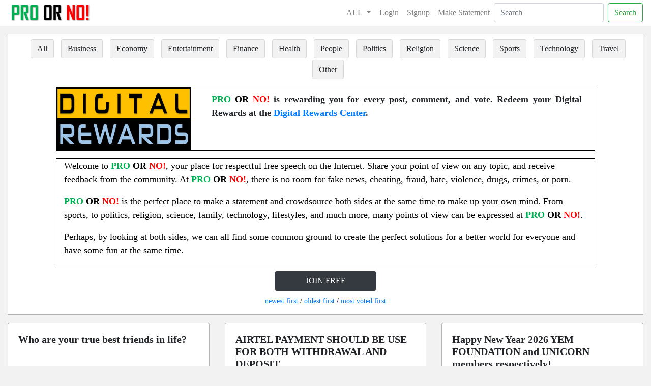

--- FILE ---
content_type: text/html
request_url: https://proorno.com/index.php?lang=ALL&id=18043
body_size: 118287
content:
<!DOCTYPE html>
<html>

<head>
<meta charset="utf-8">
<meta name="viewport" content="width=device-width, initial-scale=1.0">



<title>PRO OR NO</title>

<link rel="stylesheet" href="https://stackpath.bootstrapcdn.com/bootstrap/4.3.1/css/bootstrap.min.css" integrity="sha384-ggOyR0iXCbMQv3Xipma34MD+dH/1fQ784/j6cY/iJTQUOhcWr7x9JvoRxT2MZw1T" crossorigin="anonymous">

<!-- jQuery (necessary for Bootstrap's JavaScript plugins) -->
<!--<script
	src="https://cdnjs.cloudflare.com/ajax/libs/jquery/1.12.4/jquery.min.js"></script>-->
<!-- Include all compiled plugins (below), or include individual files as needed -->
<!--<script src="assets/bootstrap/js/bootstrap.min.js"></script>-->
<script src="https://code.jquery.com/jquery-3.3.1.min.js" integrity="sha256-FgpCb/KJQlLNfOu91ta32o/NMZxltwRo8QtmkMRdAu8=" crossorigin="anonymous"></script>
<script src="https://cdnjs.cloudflare.com/ajax/libs/popper.js/1.14.7/umd/popper.min.js" integrity="sha384-UO2eT0CpHqdSJQ6hJty5KVphtPhzWj9WO1clHTMGa3JDZwrnQq4sF86dIHNDz0W1" crossorigin="anonymous"></script>
<script src="https://stackpath.bootstrapcdn.com/bootstrap/4.3.1/js/bootstrap.min.js" integrity="sha384-JjSmVgyd0p3pXB1rRibZUAYoIIy6OrQ6VrjIEaFf/nJGzIxFDsf4x0xIM+B07jRM" crossorigin="anonymous"></script>




<meta name="msapplication-TileColor" content="#da532c">
<meta name="theme-color" content="#ffffff">
<!-- HTML5 shim and Respond.js for IE8 support of HTML5 elements and media queries -->
<!-- WARNING: Respond.js doesn't work if you view the page via file:// -->
<!--[if lt IE 9]>
      <script src="https://oss.maxcdn.com/html5shiv/3.7.3/html5shiv.min.js"></script>
      <script src="https://oss.maxcdn.com/respond/1.4.2/respond.min.js"></script>
    <![endif]-->
<!--<link rel="stylesheet" href="assets/css/styles.css">-->
<style>
@media ( max-width :1199px) {
}

@media ( max-width :991px) {
}

@media ( max-width :768px) {
  .pro-comments-div{
    order:2;
  }
  .no-comments-div{
    order:3;
  }
  .voting-div{
    order:1;
  }
  .box1{
    float:none !important;
    margin:0 auto;
  }

  .box2{
    float:none !important;
    margin:0 auto;
  }

  .box3{
    float:none !important;
    margin:0 auto;
  }
}

@media ( max-width :644px) {
}

@media ( max-width :524px) {
}

@media ( max-width :504px) {
  .margin{
    margin-top:188px !important;
  }
}

.margin{
  margin-top:140px;
}

body{
  font-family: Century Gothic, Calibri;
}
.row{ max-width:1920px; margin:0px; }
/* The sticky class is added to the navbar with JS when it reaches its scroll position */
.sticky {
  position: fixed;
  top: 0;
  z-index: 9999;
  width:100%;
  /*max-width: 1068px;
  background: #fff !important;
  left: 50%;
  transform: translate(-50%, 0);*/
}

.whitebg{
    background: #fff !important;
}

/* Add some top padding to the page content to prevent sudden quick movement (as the navigation bar gets a new position at the top of the page (position:fixed and top:0) */
.sticky + .content {
  padding-top: 60px;
}

.tickercontainer .mask {
    
    height: 24px !important;

}
ul.newsticker li {
	font-size:22px !important;
}

.tickercontainer {
    height: 32px !important;
    }
    
.tickercontainer .mask {
    top: 5px !important;
    }    
</style>

<style>
#carousel-custom {
    margin-top:  0px;
    width: 100%;
}
#carousel-custom .carousel-indicators {
    margin: 10px 0 0;
    overflow: auto;
    position: static;
    text-align: left;
    white-space: nowrap;
    width: 100%;
}
#carousel-custom .carousel-indicators li {
    background-color: transparent;
    -webkit-border-radius: 0;
    border-radius: 0;
    display: inline-block;
    height: auto;
    margin: 0 !important;
    width: auto;
}
#carousel-custom .carousel-indicators li img {
    display: block;
    opacity: 0.5;
}
#carousel-custom .carousel-indicators li.active img {
    opacity: 1;
}
#carousel-custom .carousel-indicators li:hover img {
    opacity: 0.75;
}
#carousel-custom .carousel-outer {
    position: relative;
}
.carousel-control.left {
    background-image: none;
    width: 54px;
    height: 54px;
    top: 50%;
    left: 20px;
    margin-top: -27px;
    line-height: 54px;
    border: 2px solid #fff;
    opacity: 1;
    text-shadow: none;
    -webkit-transition: all 0.2s ease-in-out 0s;
    -o-transition: all 0.2s ease-in-out 0s;
    transition: all 0.2s ease-in-out 0s;
}
.carousel-control.right {
    background-image: none;
    width: 54px;
    height: 54px;
    top: 50%;
    right: 20px;
    margin-top: -27px;
    line-height: 54px;
    border: 2px solid #fff;
    opacity: 1;
    text-shadow: none;
    -webkit-transition: all 0.2s ease-in-out 0s;
    -o-transition: all 0.2s ease-in-out 0s;
    transition: all 0.2s ease-in-out 0s;
}
/* The sticky class is added to the navbar with JS when it reaches its scroll position */
.sticky {
  position: fixed;
  top: 0;
  z-index: 999 !important;
  /*max-width: 1068px;
  background: #fff !important;
  left: 50%;
  transform: translate(-50%, 0);*/
}

.carousel-inner > .carousel-item > img {


width:100%;
object-fit: contain;

}

.btn-light:hover {
    color: #212529;
    background:rgba(0,0,0,0.1)!important;
}

</style>
</head>

<body style="background: #F2F2F2;">


	<div class="container" style="width: 100%; max-width:100%!important; margin-top: 0px; padding:0px;">
	
		
    <nav class="navbar navbar-expand-lg navbar-light bg-light" id="navbar" style="max-width:100%; background:#fff !important; padding-top:0px; padding-bottom:0px;">
      <a class="navbar-brand" href="index.php"><img src="images/logo.png" class="img img-responsive img-fluid" style="max-width:165px;"></a>
      <button class="navbar-toggler" type="button" data-toggle="collapse" data-target="#navbarNavAltMarkup" aria-controls="navbarNavAltMarkup" aria-expanded="false" aria-label="Toggle navigation">
      <span class="navbar-toggler-icon"></span>
      </button>
      <div class="collapse navbar-collapse navbar-right" id="navbarNavAltMarkup">
      <ul class="navbar-nav ml-auto">
        <li class="nav-item dropdown">
            <a class="nav-link dropdown-toggle" href="#" id="navbarDropdown" role="button" data-toggle="dropdown" aria-haspopup="true" aria-expanded="false">
                        ALL            </a>
            <div class="dropdown-menu" role="menu" aria-labelledby="navbarDropdown">
            
                
                                <a class="dropdown-item" href="index.php?lang=ALL&id=18043">ALL</a>
                                    <a class="dropdown-item" href="index.php?lang=AF&id=18043">Afrikaans</a>
                                        <a class="dropdown-item" href="index.php?lang=AR&id=18043">Arabic</a>
                                        <a class="dropdown-item" href="index.php?lang=BN&id=18043">Bengali</a>
                                        <a class="dropdown-item" href="index.php?lang=CS&id=18043">Czech</a>
                                        <a class="dropdown-item" href="index.php?lang=DE&id=18043">German</a>
                                        <a class="dropdown-item" href="index.php?lang=EN&id=18043">English</a>
                                        <a class="dropdown-item" href="index.php?lang=ES&id=18043">Spanish</a>
                                        <a class="dropdown-item" href="index.php?lang=FI&id=18043">Finnish</a>
                                        <a class="dropdown-item" href="index.php?lang=FR&id=18043">French</a>
                                        <a class="dropdown-item" href="index.php?lang=GU&id=18043">Gujarati</a>
                                        <a class="dropdown-item" href="index.php?lang=HI&id=18043">Hindi</a>
                                        <a class="dropdown-item" href="index.php?lang=HR&id=18043">Croatian</a>
                                        <a class="dropdown-item" href="index.php?lang=HY&id=18043">Armenian</a>
                                        <a class="dropdown-item" href="index.php?lang=ID&id=18043">Indonesian</a>
                                        <a class="dropdown-item" href="index.php?lang=IT&id=18043">Italian</a>
                                        <a class="dropdown-item" href="index.php?lang=NL&id=18043">Dutch</a>
                                        <a class="dropdown-item" href="index.php?lang=PL&id=18043">Polish</a>
                                        <a class="dropdown-item" href="index.php?lang=PT&id=18043">Portuguese</a>
                                        <a class="dropdown-item" href="index.php?lang=RO&id=18043">Romanian</a>
                                        <a class="dropdown-item" href="index.php?lang=RU&id=18043">Russian</a>
                                        <a class="dropdown-item" href="index.php?lang=SR&id=18043">Serbian</a>
                                        <a class="dropdown-item" href="index.php?lang=SW&id=18043">Swahili</a>
                                        <a class="dropdown-item" href="index.php?lang=TA&id=18043">Tamil</a>
                                        <a class="dropdown-item" href="index.php?lang=TR&id=18043">Turkish</a>
                                        <a class="dropdown-item" href="index.php?lang=VI&id=18043">Vietnamese</a>
                                    
                
                
            
            </div>
        </li>

        <li class="nav-item">
                            <a class="nav-link" href="https://safe.zone/login.php?domain=proorno.com">Login</a>
                
                        
        </li>
                    <li class="nav-item">
            <a class="nav-link" href="safezone.php">Signup</a>
            </li>
                <li class="nav-item">
           
            <a class="nav-link" href="makestatement.php">Make Statement</a>
                    
        </li>
      </ul>  
              <form class="form-inline my-2 my-lg-0" action="index.php">
          <input class="form-control mr-sm-2" name="search" type="search" placeholder="Search" aria-label="Search" required>
          <button class="btn btn-outline-success my-2 my-sm-0" type="submit">Search</button>
        </form>
              </div>
    </nav>
    </div>
    <div class="container" style="width: 100%; margin-top: 0px; max-width: 1920px; padding:0px;">

    
    
    
    
		
      <div class="row">
        
        <div class="col-md-12" style="">
            
          <div style="background:#fff; min-height:250px; border:1px solid rgba(105,105,105,.5); margin-top:15px;">
            <div style="width:100%; text-align:center; margin-top:7px;">
              <a href="index.php?&lang=ALL&id=18043"><button type="button" class="btn btn-light" style="margin-left:10px; margin-top:3px; background:rgba(0,0,0,0.05); border:1px solid rgba(0,0,0,0.1);">All</button></a>
                            <a href="index.php?cat_id=5&lang=ALL&id=18043"><button type="button" class="btn btn-light" style="margin-left:10px; margin-top:3px; background:rgba(0,0,0,0.05); border:1px solid rgba(0,0,0,0.1);">Business</button></a>
                            <a href="index.php?cat_id=4&lang=ALL&id=18043"><button type="button" class="btn btn-light" style="margin-left:10px; margin-top:3px; background:rgba(0,0,0,0.05); border:1px solid rgba(0,0,0,0.1);">Economy</button></a>
                            <a href="index.php?cat_id=6&lang=ALL&id=18043"><button type="button" class="btn btn-light" style="margin-left:10px; margin-top:3px; background:rgba(0,0,0,0.05); border:1px solid rgba(0,0,0,0.1);">Entertainment</button></a>
                            <a href="index.php?cat_id=7&lang=ALL&id=18043"><button type="button" class="btn btn-light" style="margin-left:10px; margin-top:3px; background:rgba(0,0,0,0.05); border:1px solid rgba(0,0,0,0.1);">Finance</button></a>
                            <a href="index.php?cat_id=8&lang=ALL&id=18043"><button type="button" class="btn btn-light" style="margin-left:10px; margin-top:3px; background:rgba(0,0,0,0.05); border:1px solid rgba(0,0,0,0.1);">Health</button></a>
                            <a href="index.php?cat_id=10&lang=ALL&id=18043"><button type="button" class="btn btn-light" style="margin-left:10px; margin-top:3px; background:rgba(0,0,0,0.05); border:1px solid rgba(0,0,0,0.1);">People</button></a>
                            <a href="index.php?cat_id=1&lang=ALL&id=18043"><button type="button" class="btn btn-light" style="margin-left:10px; margin-top:3px; background:rgba(0,0,0,0.05); border:1px solid rgba(0,0,0,0.1);">Politics</button></a>
                            <a href="index.php?cat_id=11&lang=ALL&id=18043"><button type="button" class="btn btn-light" style="margin-left:10px; margin-top:3px; background:rgba(0,0,0,0.05); border:1px solid rgba(0,0,0,0.1);">Religion</button></a>
                            <a href="index.php?cat_id=2&lang=ALL&id=18043"><button type="button" class="btn btn-light" style="margin-left:10px; margin-top:3px; background:rgba(0,0,0,0.05); border:1px solid rgba(0,0,0,0.1);">Science</button></a>
                            <a href="index.php?cat_id=3&lang=ALL&id=18043"><button type="button" class="btn btn-light" style="margin-left:10px; margin-top:3px; background:rgba(0,0,0,0.05); border:1px solid rgba(0,0,0,0.1);">Sports</button></a>
                            <a href="index.php?cat_id=12&lang=ALL&id=18043"><button type="button" class="btn btn-light" style="margin-left:10px; margin-top:3px; background:rgba(0,0,0,0.05); border:1px solid rgba(0,0,0,0.1);">Technology</button></a>
                            <a href="index.php?cat_id=15&lang=ALL&id=18043"><button type="button" class="btn btn-light" style="margin-left:10px; margin-top:3px; background:rgba(0,0,0,0.05); border:1px solid rgba(0,0,0,0.1);">Travel</button></a>
                            <a href="index.php?cat_id=13&lang=ALL&id=18043"><button type="button" class="btn btn-light" style="margin-left:10px; margin-top:3px; background:rgba(0,0,0,0.05); border:1px solid rgba(0,0,0,0.1);">Other</button></a>
                 
            </div>
            <div class="row" style=" max-width:1060px; margin:0 auto; margin-bottom:10px; border: 1px solid #000!important; margin-top:15px;">
                <div class="col-md-3 text-center" style="padding:0px;">
                    
                        <img src="images/logo2.png" class="img img-fluid img-responsive" style="max-width:264px; height:100%;">
                    
                </div>
                <div class="col-md-9"><p style="font-weight:bold; text-align:justify;padding:10px; padding-bottom:0px; margin-left:15px; font-size:18px;"><span style="font-weight:bold; color:#00B050;">PRO</span> <span style="font-weight:bold; color:#000;">OR</span> <span style="font-weight:bold; color:#FF0000;">NO!</span> is rewarding you for every post, comment, and vote. Redeem your Digital Rewards at the <a href="https://www.digitalrewards.center/" target="_blank">Digital Rewards Center</a>.</p></div>
            </div>    
            <!--p style="color:#000; font-size:18px; text-align:center; font-weight:bold; margin-top:10px; padding-left:15px; padding-right:15px;" class="langdirection">Welcome to PRO or NO!</p-->
            <div class="row" style=" max-width:1060px; margin:0 auto; margin-bottom:10px; border: 1px solid #000!important; margin-top:15px;">
                <div class="col-md-12 text-center" style="padding:0px;">
                  <p style="color:#000; font-size:18px; text-align:left; font-weight:normal; padding-left:15px; padding-right:15px;" class="langdirection">                  Welcome to <span style="font-weight:bold; color:#00B050;">PRO</span> <span style="font-weight:bold; color:#000;">OR</span> <span style="font-weight:bold; color:#FF0000;">NO!</span>, your place for respectful free speech on the Internet. Share your point of view on any topic, and receive feedback from the community. At <span style="font-weight:bold; color:#00B050;">PRO</span> <span style="font-weight:bold; color:#000;">OR</span> <span style="font-weight:bold; color:#FF0000;">NO!</span>, there is no room for fake news, cheating, fraud, hate, violence, drugs, crimes, or porn.
                  </p>
                  <p style="color:#000; font-size:18px; text-align:left; font-weight:normal; padding-left:15px; padding-right:15px;" class="langdirection">
                  <span style="font-weight:bold; color:#00B050;">PRO</span> <span style="font-weight:bold; color:#000;">OR</span> <span style="font-weight:bold; color:#FF0000;">NO!</span> is the perfect place to make a statement and crowdsource both sides at the same time to make up your own mind. From sports, to politics, religion, science, family, technology, lifestyles, and much more, many points of view can be expressed at <span style="font-weight:bold; color:#00B050;">PRO</span> <span style="font-weight:bold; color:#000;">OR</span> <span style="font-weight:bold; color:#FF0000;">NO!</span>. 
                  </p>
                  <p style="color:#000; font-size:18px; text-align:left; font-weight:normal; padding-left:15px; padding-right:15px;" class="langdirection">
                  Perhaps, by looking at both sides, we can all find some common ground to create the perfect solutions for a better world for everyone and have some fun at the same time.
                  </p>
                </div>
              </div>
                        <div style="width:100%; text-align:center;">  
              <a href="safezone.php"><button type="button" class="btn btn-dark" style="width:200px; margin:0 auto;">JOIN FREE</button></a>
            </div>
              
            <p style="color:#000; font-size:14px; text-align:center; margin-top:10px;"><a href="?order=newest&lang=ALL&id=18043">newest first</a> / <a href="?order=oldest&lang=ALL&id=18043">oldest first</a> / <a href="?order=votes&lang=ALL&id=18043">most voted first</a></p>
          </div>

        </div>

      </div>	

      <div class="row">
        
        <div class="col-md-12">
          <div class="card-deck">
          <div class="row" style="width:100%;" id="load_data">
          
            

            <div class="col-lg-4 col-md-6 col-sm-12" style="margin-top:15px; padding:0px;">
              <div class="card" style="border:1px solid rgba(105,105,105,.5); max-width:610px; min-height:265px;">
                <!--img class="card-img-top img img-fluid" src="images/statement.png" alt="Card image cap" style="width:242px; margin:0 auto;">
                <hr style="border-bottom:1px solid #4472C4; margin-top:1px;"/-->
                <div class="card-body">
                  <h5 class="card-title langdirection" style="font-weight:bold; min-height:48px; ">Who are your true best friends in life?</h5>
                  <div class="row">
                    <div class="col-md-6 text-center" style="margin-top:10px; border:1px solid rgba(105,105,105,.5); border-right:1px solid rgba(105,105,105,.5);"><img src="images/PRO2.png" style="float:left;"><span style="font-size:30px; font-weight:bold; margin-left:10px;">31</span></div>
                    <div class="col-md-6 text-center" style="margin-top:10px; border:1px solid rgba(105,105,105,.5); border-left:1px solid rgba(105,105,105,.5);"><img src="images/NO2.png" style="float:left;"><span style="font-size:30px; font-weight:bold; margin-left:10px;">1</span></div>
                  </div>

                  <div style="width:100%; text-align:center;">
                    <a href="statement.php?id=20253" class="btn btn-primary" style="margin:0 auto; margin-top:10px;">read more</a>
                  </div>
                </div>
                <div class="card-footer">
                  <small class="text-muted">Created by 1001057999 5 days ago in People</small>
                </div>
              </div>
            </div>
              
            

        
            

            <div class="col-lg-4 col-md-6 col-sm-12" style="margin-top:15px; padding:0px;">
              <div class="card" style="border:1px solid rgba(105,105,105,.5); max-width:610px; min-height:265px;">
                <!--img class="card-img-top img img-fluid" src="images/statement.png" alt="Card image cap" style="width:242px; margin:0 auto;">
                <hr style="border-bottom:1px solid #4472C4; margin-top:1px;"/-->
                <div class="card-body">
                  <h5 class="card-title langdirection" style="font-weight:bold; min-height:48px; ">AIRTEL PAYMENT SHOULD BE USE FOR BOTH WITHDRAWAL AND DEPOSIT</h5>
                  <div class="row">
                    <div class="col-md-6 text-center" style="margin-top:10px; border:1px solid rgba(105,105,105,.5); border-right:1px solid rgba(105,105,105,.5);"><img src="images/PRO2.png" style="float:left;"><span style="font-size:30px; font-weight:bold; margin-left:10px;">46</span></div>
                    <div class="col-md-6 text-center" style="margin-top:10px; border:1px solid rgba(105,105,105,.5); border-left:1px solid rgba(105,105,105,.5);"><img src="images/NO2.png" style="float:left;"><span style="font-size:30px; font-weight:bold; margin-left:10px;">2</span></div>
                  </div>

                  <div style="width:100%; text-align:center;">
                    <a href="statement.php?id=20252" class="btn btn-primary" style="margin:0 auto; margin-top:10px;">read more</a>
                  </div>
                </div>
                <div class="card-footer">
                  <small class="text-muted">Created by 1000129620 11 days ago in Business</small>
                </div>
              </div>
            </div>
              
            

        
            

            <div class="col-lg-4 col-md-6 col-sm-12" style="margin-top:15px; padding:0px;">
              <div class="card" style="border:1px solid rgba(105,105,105,.5); max-width:610px; min-height:265px;">
                <!--img class="card-img-top img img-fluid" src="images/statement.png" alt="Card image cap" style="width:242px; margin:0 auto;">
                <hr style="border-bottom:1px solid #4472C4; margin-top:1px;"/-->
                <div class="card-body">
                  <h5 class="card-title langdirection" style="font-weight:bold; min-height:48px; ">Happy New Year 2026 YEM FOUNDATION and UNICORN members respectively! </h5>
                  <div class="row">
                    <div class="col-md-6 text-center" style="margin-top:10px; border:1px solid rgba(105,105,105,.5); border-right:1px solid rgba(105,105,105,.5);"><img src="images/PRO2.png" style="float:left;"><span style="font-size:30px; font-weight:bold; margin-left:10px;">47</span></div>
                    <div class="col-md-6 text-center" style="margin-top:10px; border:1px solid rgba(105,105,105,.5); border-left:1px solid rgba(105,105,105,.5);"><img src="images/NO2.png" style="float:left;"><span style="font-size:30px; font-weight:bold; margin-left:10px;">1</span></div>
                  </div>

                  <div style="width:100%; text-align:center;">
                    <a href="statement.php?id=20251" class="btn btn-primary" style="margin:0 auto; margin-top:10px;">read more</a>
                  </div>
                </div>
                <div class="card-footer">
                  <small class="text-muted">Created by DEOGRATIAS NSENGIYUMVA 11 days ago in Other</small>
                </div>
              </div>
            </div>
              
            

                        
               
                
            

            <div class="col-lg-4 col-md-6 col-sm-12" style="margin-top:15px; padding:0px;">
              <div class="card" style="border:1px solid rgba(105,105,105,.5); max-width:610px; min-height:265px;">
                <!--img class="card-img-top img img-fluid" src="images/statement.png" alt="Card image cap" style="width:242px; margin:0 auto;">
                <hr style="border-bottom:1px solid #4472C4; margin-top:1px;"/-->
                <div class="card-body">
                  <h5 class="card-title langdirection" style="font-weight:bold; min-height:48px; ">FOR YEM FOUNDATION AND UNICORN NETWORK </h5>
                  <div class="row">
                    <div class="col-md-6 text-center" style="margin-top:10px; border:1px solid rgba(105,105,105,.5); border-right:1px solid rgba(105,105,105,.5);"><img src="images/PRO2.png" style="float:left;"><span style="font-size:30px; font-weight:bold; margin-left:10px;">56</span></div>
                    <div class="col-md-6 text-center" style="margin-top:10px; border:1px solid rgba(105,105,105,.5); border-left:1px solid rgba(105,105,105,.5);"><img src="images/NO2.png" style="float:left;"><span style="font-size:30px; font-weight:bold; margin-left:10px;">2</span></div>
                  </div>

                  <div style="width:100%; text-align:center;">
                    <a href="statement.php?id=20250" class="btn btn-primary" style="margin:0 auto; margin-top:10px;">read more</a>
                  </div>
                </div>
                <div class="card-footer">
                  <small class="text-muted">Created by Mukisa Geofrey 18 days ago in People</small>
                </div>
              </div>
            </div>
              
            

        
            

            <div class="col-lg-4 col-md-6 col-sm-12" style="margin-top:15px; padding:0px;">
              <div class="card" style="border:1px solid rgba(105,105,105,.5); max-width:610px; min-height:265px;">
                <!--img class="card-img-top img img-fluid" src="images/statement.png" alt="Card image cap" style="width:242px; margin:0 auto;">
                <hr style="border-bottom:1px solid #4472C4; margin-top:1px;"/-->
                <div class="card-body">
                  <h5 class="card-title langdirection" style="font-weight:bold; min-height:48px; ">THE LAST DAY FOR (2025) IS ENDING TODAY </h5>
                  <div class="row">
                    <div class="col-md-6 text-center" style="margin-top:10px; border:1px solid rgba(105,105,105,.5); border-right:1px solid rgba(105,105,105,.5);"><img src="images/PRO2.png" style="float:left;"><span style="font-size:30px; font-weight:bold; margin-left:10px;">51</span></div>
                    <div class="col-md-6 text-center" style="margin-top:10px; border:1px solid rgba(105,105,105,.5); border-left:1px solid rgba(105,105,105,.5);"><img src="images/NO2.png" style="float:left;"><span style="font-size:30px; font-weight:bold; margin-left:10px;">2</span></div>
                  </div>

                  <div style="width:100%; text-align:center;">
                    <a href="statement.php?id=20249" class="btn btn-primary" style="margin:0 auto; margin-top:10px;">read more</a>
                  </div>
                </div>
                <div class="card-footer">
                  <small class="text-muted">Created by Mukisa Geofrey 18 days ago in Religion</small>
                </div>
              </div>
            </div>
              
            

        
            

            <div class="col-lg-4 col-md-6 col-sm-12" style="margin-top:15px; padding:0px;">
              <div class="card" style="border:1px solid rgba(105,105,105,.5); max-width:610px; min-height:265px;">
                <!--img class="card-img-top img img-fluid" src="images/statement.png" alt="Card image cap" style="width:242px; margin:0 auto;">
                <hr style="border-bottom:1px solid #4472C4; margin-top:1px;"/-->
                <div class="card-body">
                  <h5 class="card-title langdirection" style="font-weight:bold; min-height:48px; ">DBV FOR P2P EXCHANGE/TRANSACTION</h5>
                  <div class="row">
                    <div class="col-md-6 text-center" style="margin-top:10px; border:1px solid rgba(105,105,105,.5); border-right:1px solid rgba(105,105,105,.5);"><img src="images/PRO2.png" style="float:left;"><span style="font-size:30px; font-weight:bold; margin-left:10px;">58</span></div>
                    <div class="col-md-6 text-center" style="margin-top:10px; border:1px solid rgba(105,105,105,.5); border-left:1px solid rgba(105,105,105,.5);"><img src="images/NO2.png" style="float:left;"><span style="font-size:30px; font-weight:bold; margin-left:10px;">1</span></div>
                  </div>

                  <div style="width:100%; text-align:center;">
                    <a href="statement.php?id=20248" class="btn btn-primary" style="margin:0 auto; margin-top:10px;">read more</a>
                  </div>
                </div>
                <div class="card-footer">
                  <small class="text-muted">Created by 1000129620 21 days ago in Business</small>
                </div>
              </div>
            </div>
              
            

        
            

            <div class="col-lg-4 col-md-6 col-sm-12" style="margin-top:15px; padding:0px;">
              <div class="card" style="border:1px solid rgba(105,105,105,.5); max-width:610px; min-height:265px;">
                <!--img class="card-img-top img img-fluid" src="images/statement.png" alt="Card image cap" style="width:242px; margin:0 auto;">
                <hr style="border-bottom:1px solid #4472C4; margin-top:1px;"/-->
                <div class="card-body">
                  <h5 class="card-title langdirection" style="font-weight:bold; min-height:48px; ">HAVE HEART OF LEARNING WHAT U DONT KNOW, discovery approach for new things.</h5>
                  <div class="row">
                    <div class="col-md-6 text-center" style="margin-top:10px; border:1px solid rgba(105,105,105,.5); border-right:1px solid rgba(105,105,105,.5);"><img src="images/PRO2.png" style="float:left;"><span style="font-size:30px; font-weight:bold; margin-left:10px;">54</span></div>
                    <div class="col-md-6 text-center" style="margin-top:10px; border:1px solid rgba(105,105,105,.5); border-left:1px solid rgba(105,105,105,.5);"><img src="images/NO2.png" style="float:left;"><span style="font-size:30px; font-weight:bold; margin-left:10px;">1</span></div>
                  </div>

                  <div style="width:100%; text-align:center;">
                    <a href="statement.php?id=20247" class="btn btn-primary" style="margin:0 auto; margin-top:10px;">read more</a>
                  </div>
                </div>
                <div class="card-footer">
                  <small class="text-muted">Created by Anonymous 23 days ago in Business</small>
                </div>
              </div>
            </div>
              
            

        
            

            <div class="col-lg-4 col-md-6 col-sm-12" style="margin-top:15px; padding:0px;">
              <div class="card" style="border:1px solid rgba(105,105,105,.5); max-width:610px; min-height:265px;">
                <!--img class="card-img-top img img-fluid" src="images/statement.png" alt="Card image cap" style="width:242px; margin:0 auto;">
                <hr style="border-bottom:1px solid #4472C4; margin-top:1px;"/-->
                <div class="card-body">
                  <h5 class="card-title langdirection" style="font-weight:bold; min-height:48px; ">THE.........ROADMAP V2 OUTLINES FOR 2026</h5>
                  <div class="row">
                    <div class="col-md-6 text-center" style="margin-top:10px; border:1px solid rgba(105,105,105,.5); border-right:1px solid rgba(105,105,105,.5);"><img src="images/PRO2.png" style="float:left;"><span style="font-size:30px; font-weight:bold; margin-left:10px;">52</span></div>
                    <div class="col-md-6 text-center" style="margin-top:10px; border:1px solid rgba(105,105,105,.5); border-left:1px solid rgba(105,105,105,.5);"><img src="images/NO2.png" style="float:left;"><span style="font-size:30px; font-weight:bold; margin-left:10px;">1</span></div>
                  </div>

                  <div style="width:100%; text-align:center;">
                    <a href="statement.php?id=20246" class="btn btn-primary" style="margin:0 auto; margin-top:10px;">read more</a>
                  </div>
                </div>
                <div class="card-footer">
                  <small class="text-muted">Created by Anonymous 23 days ago in Economy</small>
                </div>
              </div>
            </div>
              
            

        
            

            <div class="col-lg-4 col-md-6 col-sm-12" style="margin-top:15px; padding:0px;">
              <div class="card" style="border:1px solid rgba(105,105,105,.5); max-width:610px; min-height:265px;">
                <!--img class="card-img-top img img-fluid" src="images/statement.png" alt="Card image cap" style="width:242px; margin:0 auto;">
                <hr style="border-bottom:1px solid #4472C4; margin-top:1px;"/-->
                <div class="card-body">
                  <h5 class="card-title langdirection" style="font-weight:bold; min-height:48px; ">AFTER CHRISTMAS.... NOW HAPPY YEAR 2026</h5>
                  <div class="row">
                    <div class="col-md-6 text-center" style="margin-top:10px; border:1px solid rgba(105,105,105,.5); border-right:1px solid rgba(105,105,105,.5);"><img src="images/PRO2.png" style="float:left;"><span style="font-size:30px; font-weight:bold; margin-left:10px;">48</span></div>
                    <div class="col-md-6 text-center" style="margin-top:10px; border:1px solid rgba(105,105,105,.5); border-left:1px solid rgba(105,105,105,.5);"><img src="images/NO2.png" style="float:left;"><span style="font-size:30px; font-weight:bold; margin-left:10px;">1</span></div>
                  </div>

                  <div style="width:100%; text-align:center;">
                    <a href="statement.php?id=20245" class="btn btn-primary" style="margin:0 auto; margin-top:10px;">read more</a>
                  </div>
                </div>
                <div class="card-footer">
                  <small class="text-muted">Created by Anonymous 23 days ago in People</small>
                </div>
              </div>
            </div>
              
            

        
            

            <div class="col-lg-4 col-md-6 col-sm-12" style="margin-top:15px; padding:0px;">
              <div class="card" style="border:1px solid rgba(105,105,105,.5); max-width:610px; min-height:265px;">
                <!--img class="card-img-top img img-fluid" src="images/statement.png" alt="Card image cap" style="width:242px; margin:0 auto;">
                <hr style="border-bottom:1px solid #4472C4; margin-top:1px;"/-->
                <div class="card-body">
                  <h5 class="card-title langdirection" style="font-weight:bold; min-height:48px; ">HELLO FRIENDS FOR UNICORN MEMBERS </h5>
                  <div class="row">
                    <div class="col-md-6 text-center" style="margin-top:10px; border:1px solid rgba(105,105,105,.5); border-right:1px solid rgba(105,105,105,.5);"><img src="images/PRO2.png" style="float:left;"><span style="font-size:30px; font-weight:bold; margin-left:10px;">47</span></div>
                    <div class="col-md-6 text-center" style="margin-top:10px; border:1px solid rgba(105,105,105,.5); border-left:1px solid rgba(105,105,105,.5);"><img src="images/NO2.png" style="float:left;"><span style="font-size:30px; font-weight:bold; margin-left:10px;">2</span></div>
                  </div>

                  <div style="width:100%; text-align:center;">
                    <a href="statement.php?id=20244" class="btn btn-primary" style="margin:0 auto; margin-top:10px;">read more</a>
                  </div>
                </div>
                <div class="card-footer">
                  <small class="text-muted">Created by Anonymous 23 days ago in People</small>
                </div>
              </div>
            </div>
              
            

        
            

            <div class="col-lg-4 col-md-6 col-sm-12" style="margin-top:15px; padding:0px;">
              <div class="card" style="border:1px solid rgba(105,105,105,.5); max-width:610px; min-height:265px;">
                <!--img class="card-img-top img img-fluid" src="images/statement.png" alt="Card image cap" style="width:242px; margin:0 auto;">
                <hr style="border-bottom:1px solid #4472C4; margin-top:1px;"/-->
                <div class="card-body">
                  <h5 class="card-title langdirection" style="font-weight:bold; min-height:48px; "> He had every reason to be a villain, but he chose to smile — and to chase happiness instead</h5>
                  <div class="row">
                    <div class="col-md-6 text-center" style="margin-top:10px; border:1px solid rgba(105,105,105,.5); border-right:1px solid rgba(105,105,105,.5);"><img src="images/PRO2.png" style="float:left;"><span style="font-size:30px; font-weight:bold; margin-left:10px;">56</span></div>
                    <div class="col-md-6 text-center" style="margin-top:10px; border:1px solid rgba(105,105,105,.5); border-left:1px solid rgba(105,105,105,.5);"><img src="images/NO2.png" style="float:left;"><span style="font-size:30px; font-weight:bold; margin-left:10px;">1</span></div>
                  </div>

                  <div style="width:100%; text-align:center;">
                    <a href="statement.php?id=20243" class="btn btn-primary" style="margin:0 auto; margin-top:10px;">read more</a>
                  </div>
                </div>
                <div class="card-footer">
                  <small class="text-muted">Created by Anonymous 27 days ago in People</small>
                </div>
              </div>
            </div>
              
            

        
            

            <div class="col-lg-4 col-md-6 col-sm-12" style="margin-top:15px; padding:0px;">
              <div class="card" style="border:1px solid rgba(105,105,105,.5); max-width:610px; min-height:265px;">
                <!--img class="card-img-top img img-fluid" src="images/statement.png" alt="Card image cap" style="width:242px; margin:0 auto;">
                <hr style="border-bottom:1px solid #4472C4; margin-top:1px;"/-->
                <div class="card-body">
                  <h5 class="card-title langdirection" style="font-weight:bold; min-height:48px; ">Did you know that; "If you want your relationship to last, you need to be willing to give UP </h5>
                  <div class="row">
                    <div class="col-md-6 text-center" style="margin-top:10px; border:1px solid rgba(105,105,105,.5); border-right:1px solid rgba(105,105,105,.5);"><img src="images/PRO2.png" style="float:left;"><span style="font-size:30px; font-weight:bold; margin-left:10px;">54</span></div>
                    <div class="col-md-6 text-center" style="margin-top:10px; border:1px solid rgba(105,105,105,.5); border-left:1px solid rgba(105,105,105,.5);"><img src="images/NO2.png" style="float:left;"><span style="font-size:30px; font-weight:bold; margin-left:10px;">3</span></div>
                  </div>

                  <div style="width:100%; text-align:center;">
                    <a href="statement.php?id=20242" class="btn btn-primary" style="margin:0 auto; margin-top:10px;">read more</a>
                  </div>
                </div>
                <div class="card-footer">
                  <small class="text-muted">Created by Anonymous 27 days ago in People</small>
                </div>
              </div>
            </div>
              
            

        
            

            <div class="col-lg-4 col-md-6 col-sm-12" style="margin-top:15px; padding:0px;">
              <div class="card" style="border:1px solid rgba(105,105,105,.5); max-width:610px; min-height:265px;">
                <!--img class="card-img-top img img-fluid" src="images/statement.png" alt="Card image cap" style="width:242px; margin:0 auto;">
                <hr style="border-bottom:1px solid #4472C4; margin-top:1px;"/-->
                <div class="card-body">
                  <h5 class="card-title langdirection" style="font-weight:bold; min-height:48px; ">Briefing and debriefing guards after and during work time.</h5>
                  <div class="row">
                    <div class="col-md-6 text-center" style="margin-top:10px; border:1px solid rgba(105,105,105,.5); border-right:1px solid rgba(105,105,105,.5);"><img src="images/PRO2.png" style="float:left;"><span style="font-size:30px; font-weight:bold; margin-left:10px;">51</span></div>
                    <div class="col-md-6 text-center" style="margin-top:10px; border:1px solid rgba(105,105,105,.5); border-left:1px solid rgba(105,105,105,.5);"><img src="images/NO2.png" style="float:left;"><span style="font-size:30px; font-weight:bold; margin-left:10px;">3</span></div>
                  </div>

                  <div style="width:100%; text-align:center;">
                    <a href="statement.php?id=20241" class="btn btn-primary" style="margin:0 auto; margin-top:10px;">read more</a>
                  </div>
                </div>
                <div class="card-footer">
                  <small class="text-muted">Created by Anonymous 28 days ago in Other</small>
                </div>
              </div>
            </div>
              
            

        
            

            <div class="col-lg-4 col-md-6 col-sm-12" style="margin-top:15px; padding:0px;">
              <div class="card" style="border:1px solid rgba(105,105,105,.5); max-width:610px; min-height:265px;">
                <!--img class="card-img-top img img-fluid" src="images/statement.png" alt="Card image cap" style="width:242px; margin:0 auto;">
                <hr style="border-bottom:1px solid #4472C4; margin-top:1px;"/-->
                <div class="card-body">
                  <h5 class="card-title langdirection" style="font-weight:bold; min-height:48px; ">Department delivery of services among teams.</h5>
                  <div class="row">
                    <div class="col-md-6 text-center" style="margin-top:10px; border:1px solid rgba(105,105,105,.5); border-right:1px solid rgba(105,105,105,.5);"><img src="images/PRO2.png" style="float:left;"><span style="font-size:30px; font-weight:bold; margin-left:10px;">51</span></div>
                    <div class="col-md-6 text-center" style="margin-top:10px; border:1px solid rgba(105,105,105,.5); border-left:1px solid rgba(105,105,105,.5);"><img src="images/NO2.png" style="float:left;"><span style="font-size:30px; font-weight:bold; margin-left:10px;">3</span></div>
                  </div>

                  <div style="width:100%; text-align:center;">
                    <a href="statement.php?id=20240" class="btn btn-primary" style="margin:0 auto; margin-top:10px;">read more</a>
                  </div>
                </div>
                <div class="card-footer">
                  <small class="text-muted">Created by Anonymous 28 days ago in Other</small>
                </div>
              </div>
            </div>
              
            

        
            

            <div class="col-lg-4 col-md-6 col-sm-12" style="margin-top:15px; padding:0px;">
              <div class="card" style="border:1px solid rgba(105,105,105,.5); max-width:610px; min-height:265px;">
                <!--img class="card-img-top img img-fluid" src="images/statement.png" alt="Card image cap" style="width:242px; margin:0 auto;">
                <hr style="border-bottom:1px solid #4472C4; margin-top:1px;"/-->
                <div class="card-body">
                  <h5 class="card-title langdirection" style="font-weight:bold; min-height:48px; ">Taking business on the best of the community among the teams.</h5>
                  <div class="row">
                    <div class="col-md-6 text-center" style="margin-top:10px; border:1px solid rgba(105,105,105,.5); border-right:1px solid rgba(105,105,105,.5);"><img src="images/PRO2.png" style="float:left;"><span style="font-size:30px; font-weight:bold; margin-left:10px;">52</span></div>
                    <div class="col-md-6 text-center" style="margin-top:10px; border:1px solid rgba(105,105,105,.5); border-left:1px solid rgba(105,105,105,.5);"><img src="images/NO2.png" style="float:left;"><span style="font-size:30px; font-weight:bold; margin-left:10px;">3</span></div>
                  </div>

                  <div style="width:100%; text-align:center;">
                    <a href="statement.php?id=20239" class="btn btn-primary" style="margin:0 auto; margin-top:10px;">read more</a>
                  </div>
                </div>
                <div class="card-footer">
                  <small class="text-muted">Created by Anonymous 28 days ago in Other</small>
                </div>
              </div>
            </div>
              
            

        
            

            <div class="col-lg-4 col-md-6 col-sm-12" style="margin-top:15px; padding:0px;">
              <div class="card" style="border:1px solid rgba(105,105,105,.5); max-width:610px; min-height:265px;">
                <!--img class="card-img-top img img-fluid" src="images/statement.png" alt="Card image cap" style="width:242px; margin:0 auto;">
                <hr style="border-bottom:1px solid #4472C4; margin-top:1px;"/-->
                <div class="card-body">
                  <h5 class="card-title langdirection" style="font-weight:bold; min-height:48px; ">Service delivery is a shared responsibility and this improves results.</h5>
                  <div class="row">
                    <div class="col-md-6 text-center" style="margin-top:10px; border:1px solid rgba(105,105,105,.5); border-right:1px solid rgba(105,105,105,.5);"><img src="images/PRO2.png" style="float:left;"><span style="font-size:30px; font-weight:bold; margin-left:10px;">55</span></div>
                    <div class="col-md-6 text-center" style="margin-top:10px; border:1px solid rgba(105,105,105,.5); border-left:1px solid rgba(105,105,105,.5);"><img src="images/NO2.png" style="float:left;"><span style="font-size:30px; font-weight:bold; margin-left:10px;">2</span></div>
                  </div>

                  <div style="width:100%; text-align:center;">
                    <a href="statement.php?id=20238" class="btn btn-primary" style="margin:0 auto; margin-top:10px;">read more</a>
                  </div>
                </div>
                <div class="card-footer">
                  <small class="text-muted">Created by Anonymous 28 days ago in Other</small>
                </div>
              </div>
            </div>
              
            

        
            

            <div class="col-lg-4 col-md-6 col-sm-12" style="margin-top:15px; padding:0px;">
              <div class="card" style="border:1px solid rgba(105,105,105,.5); max-width:610px; min-height:265px;">
                <!--img class="card-img-top img img-fluid" src="images/statement.png" alt="Card image cap" style="width:242px; margin:0 auto;">
                <hr style="border-bottom:1px solid #4472C4; margin-top:1px;"/-->
                <div class="card-body">
                  <h5 class="card-title langdirection" style="font-weight:bold; min-height:48px; ">Incase of an emergency at any situation, whatbare the best tools to use</h5>
                  <div class="row">
                    <div class="col-md-6 text-center" style="margin-top:10px; border:1px solid rgba(105,105,105,.5); border-right:1px solid rgba(105,105,105,.5);"><img src="images/PRO2.png" style="float:left;"><span style="font-size:30px; font-weight:bold; margin-left:10px;">46</span></div>
                    <div class="col-md-6 text-center" style="margin-top:10px; border:1px solid rgba(105,105,105,.5); border-left:1px solid rgba(105,105,105,.5);"><img src="images/NO2.png" style="float:left;"><span style="font-size:30px; font-weight:bold; margin-left:10px;">3</span></div>
                  </div>

                  <div style="width:100%; text-align:center;">
                    <a href="statement.php?id=20237" class="btn btn-primary" style="margin:0 auto; margin-top:10px;">read more</a>
                  </div>
                </div>
                <div class="card-footer">
                  <small class="text-muted">Created by Anonymous 28 days ago in Other</small>
                </div>
              </div>
            </div>
              
            

        
            

            <div class="col-lg-4 col-md-6 col-sm-12" style="margin-top:15px; padding:0px;">
              <div class="card" style="border:1px solid rgba(105,105,105,.5); max-width:610px; min-height:265px;">
                <!--img class="card-img-top img img-fluid" src="images/statement.png" alt="Card image cap" style="width:242px; margin:0 auto;">
                <hr style="border-bottom:1px solid #4472C4; margin-top:1px;"/-->
                <div class="card-body">
                  <h5 class="card-title langdirection" style="font-weight:bold; min-height:48px; ">When should someone go for duty especially during holidays. </h5>
                  <div class="row">
                    <div class="col-md-6 text-center" style="margin-top:10px; border:1px solid rgba(105,105,105,.5); border-right:1px solid rgba(105,105,105,.5);"><img src="images/PRO2.png" style="float:left;"><span style="font-size:30px; font-weight:bold; margin-left:10px;">49</span></div>
                    <div class="col-md-6 text-center" style="margin-top:10px; border:1px solid rgba(105,105,105,.5); border-left:1px solid rgba(105,105,105,.5);"><img src="images/NO2.png" style="float:left;"><span style="font-size:30px; font-weight:bold; margin-left:10px;">2</span></div>
                  </div>

                  <div style="width:100%; text-align:center;">
                    <a href="statement.php?id=20236" class="btn btn-primary" style="margin:0 auto; margin-top:10px;">read more</a>
                  </div>
                </div>
                <div class="card-footer">
                  <small class="text-muted">Created by Anonymous 28 days ago in Other</small>
                </div>
              </div>
            </div>
              
            

        
            

            <div class="col-lg-4 col-md-6 col-sm-12" style="margin-top:15px; padding:0px;">
              <div class="card" style="border:1px solid rgba(105,105,105,.5); max-width:610px; min-height:265px;">
                <!--img class="card-img-top img img-fluid" src="images/statement.png" alt="Card image cap" style="width:242px; margin:0 auto;">
                <hr style="border-bottom:1px solid #4472C4; margin-top:1px;"/-->
                <div class="card-body">
                  <h5 class="card-title langdirection" style="font-weight:bold; min-height:48px; ">Meetings about project activities among the community. </h5>
                  <div class="row">
                    <div class="col-md-6 text-center" style="margin-top:10px; border:1px solid rgba(105,105,105,.5); border-right:1px solid rgba(105,105,105,.5);"><img src="images/PRO2.png" style="float:left;"><span style="font-size:30px; font-weight:bold; margin-left:10px;">47</span></div>
                    <div class="col-md-6 text-center" style="margin-top:10px; border:1px solid rgba(105,105,105,.5); border-left:1px solid rgba(105,105,105,.5);"><img src="images/NO2.png" style="float:left;"><span style="font-size:30px; font-weight:bold; margin-left:10px;">2</span></div>
                  </div>

                  <div style="width:100%; text-align:center;">
                    <a href="statement.php?id=20235" class="btn btn-primary" style="margin:0 auto; margin-top:10px;">read more</a>
                  </div>
                </div>
                <div class="card-footer">
                  <small class="text-muted">Created by Anonymous 28 days ago in Other</small>
                </div>
              </div>
            </div>
              
            

        
            

            <div class="col-lg-4 col-md-6 col-sm-12" style="margin-top:15px; padding:0px;">
              <div class="card" style="border:1px solid rgba(105,105,105,.5); max-width:610px; min-height:265px;">
                <!--img class="card-img-top img img-fluid" src="images/statement.png" alt="Card image cap" style="width:242px; margin:0 auto;">
                <hr style="border-bottom:1px solid #4472C4; margin-top:1px;"/-->
                <div class="card-body">
                  <h5 class="card-title langdirection" style="font-weight:bold; min-height:48px; ">Alarm during an incident versus use of whistles during work</h5>
                  <div class="row">
                    <div class="col-md-6 text-center" style="margin-top:10px; border:1px solid rgba(105,105,105,.5); border-right:1px solid rgba(105,105,105,.5);"><img src="images/PRO2.png" style="float:left;"><span style="font-size:30px; font-weight:bold; margin-left:10px;">49</span></div>
                    <div class="col-md-6 text-center" style="margin-top:10px; border:1px solid rgba(105,105,105,.5); border-left:1px solid rgba(105,105,105,.5);"><img src="images/NO2.png" style="float:left;"><span style="font-size:30px; font-weight:bold; margin-left:10px;">2</span></div>
                  </div>

                  <div style="width:100%; text-align:center;">
                    <a href="statement.php?id=20234" class="btn btn-primary" style="margin:0 auto; margin-top:10px;">read more</a>
                  </div>
                </div>
                <div class="card-footer">
                  <small class="text-muted">Created by Anonymous 28 days ago in Other</small>
                </div>
              </div>
            </div>
              
            

        
            

            <div class="col-lg-4 col-md-6 col-sm-12" style="margin-top:15px; padding:0px;">
              <div class="card" style="border:1px solid rgba(105,105,105,.5); max-width:610px; min-height:265px;">
                <!--img class="card-img-top img img-fluid" src="images/statement.png" alt="Card image cap" style="width:242px; margin:0 auto;">
                <hr style="border-bottom:1px solid #4472C4; margin-top:1px;"/-->
                <div class="card-body">
                  <h5 class="card-title langdirection" style="font-weight:bold; min-height:48px; ">Night operations must be very safe and prioritise escort.</h5>
                  <div class="row">
                    <div class="col-md-6 text-center" style="margin-top:10px; border:1px solid rgba(105,105,105,.5); border-right:1px solid rgba(105,105,105,.5);"><img src="images/PRO2.png" style="float:left;"><span style="font-size:30px; font-weight:bold; margin-left:10px;">46</span></div>
                    <div class="col-md-6 text-center" style="margin-top:10px; border:1px solid rgba(105,105,105,.5); border-left:1px solid rgba(105,105,105,.5);"><img src="images/NO2.png" style="float:left;"><span style="font-size:30px; font-weight:bold; margin-left:10px;">1</span></div>
                  </div>

                  <div style="width:100%; text-align:center;">
                    <a href="statement.php?id=20233" class="btn btn-primary" style="margin:0 auto; margin-top:10px;">read more</a>
                  </div>
                </div>
                <div class="card-footer">
                  <small class="text-muted">Created by Anonymous 28 days ago in Other</small>
                </div>
              </div>
            </div>
              
            

        
            

            <div class="col-lg-4 col-md-6 col-sm-12" style="margin-top:15px; padding:0px;">
              <div class="card" style="border:1px solid rgba(105,105,105,.5); max-width:610px; min-height:265px;">
                <!--img class="card-img-top img img-fluid" src="images/statement.png" alt="Card image cap" style="width:242px; margin:0 auto;">
                <hr style="border-bottom:1px solid #4472C4; margin-top:1px;"/-->
                <div class="card-body">
                  <h5 class="card-title langdirection" style="font-weight:bold; min-height:48px; ">Ensuring management and coordination among teams </h5>
                  <div class="row">
                    <div class="col-md-6 text-center" style="margin-top:10px; border:1px solid rgba(105,105,105,.5); border-right:1px solid rgba(105,105,105,.5);"><img src="images/PRO2.png" style="float:left;"><span style="font-size:30px; font-weight:bold; margin-left:10px;">49</span></div>
                    <div class="col-md-6 text-center" style="margin-top:10px; border:1px solid rgba(105,105,105,.5); border-left:1px solid rgba(105,105,105,.5);"><img src="images/NO2.png" style="float:left;"><span style="font-size:30px; font-weight:bold; margin-left:10px;">2</span></div>
                  </div>

                  <div style="width:100%; text-align:center;">
                    <a href="statement.php?id=20232" class="btn btn-primary" style="margin:0 auto; margin-top:10px;">read more</a>
                  </div>
                </div>
                <div class="card-footer">
                  <small class="text-muted">Created by Anonymous 28 days ago in Business</small>
                </div>
              </div>
            </div>
              
            

        
            

            <div class="col-lg-4 col-md-6 col-sm-12" style="margin-top:15px; padding:0px;">
              <div class="card" style="border:1px solid rgba(105,105,105,.5); max-width:610px; min-height:265px;">
                <!--img class="card-img-top img img-fluid" src="images/statement.png" alt="Card image cap" style="width:242px; margin:0 auto;">
                <hr style="border-bottom:1px solid #4472C4; margin-top:1px;"/-->
                <div class="card-body">
                  <h5 class="card-title langdirection" style="font-weight:bold; min-height:48px; ">Meetings scheduled to ensure time difference. </h5>
                  <div class="row">
                    <div class="col-md-6 text-center" style="margin-top:10px; border:1px solid rgba(105,105,105,.5); border-right:1px solid rgba(105,105,105,.5);"><img src="images/PRO2.png" style="float:left;"><span style="font-size:30px; font-weight:bold; margin-left:10px;">50</span></div>
                    <div class="col-md-6 text-center" style="margin-top:10px; border:1px solid rgba(105,105,105,.5); border-left:1px solid rgba(105,105,105,.5);"><img src="images/NO2.png" style="float:left;"><span style="font-size:30px; font-weight:bold; margin-left:10px;">2</span></div>
                  </div>

                  <div style="width:100%; text-align:center;">
                    <a href="statement.php?id=20231" class="btn btn-primary" style="margin:0 auto; margin-top:10px;">read more</a>
                  </div>
                </div>
                <div class="card-footer">
                  <small class="text-muted">Created by DEOGRATIAS NSENGIYUMVA 28 days ago in Other</small>
                </div>
              </div>
            </div>
              
            

        
            

            <div class="col-lg-4 col-md-6 col-sm-12" style="margin-top:15px; padding:0px;">
              <div class="card" style="border:1px solid rgba(105,105,105,.5); max-width:610px; min-height:265px;">
                <!--img class="card-img-top img img-fluid" src="images/statement.png" alt="Card image cap" style="width:242px; margin:0 auto;">
                <hr style="border-bottom:1px solid #4472C4; margin-top:1px;"/-->
                <div class="card-body">
                  <h5 class="card-title langdirection" style="font-weight:bold; min-height:48px; ">How to swap DBB token? Explain in details who knows about this system.</h5>
                  <div class="row">
                    <div class="col-md-6 text-center" style="margin-top:10px; border:1px solid rgba(105,105,105,.5); border-right:1px solid rgba(105,105,105,.5);"><img src="images/PRO2.png" style="float:left;"><span style="font-size:30px; font-weight:bold; margin-left:10px;">51</span></div>
                    <div class="col-md-6 text-center" style="margin-top:10px; border:1px solid rgba(105,105,105,.5); border-left:1px solid rgba(105,105,105,.5);"><img src="images/NO2.png" style="float:left;"><span style="font-size:30px; font-weight:bold; margin-left:10px;">1</span></div>
                  </div>

                  <div style="width:100%; text-align:center;">
                    <a href="statement.php?id=20230" class="btn btn-primary" style="margin:0 auto; margin-top:10px;">read more</a>
                  </div>
                </div>
                <div class="card-footer">
                  <small class="text-muted">Created by 1001032427 28 days ago in Finance</small>
                </div>
              </div>
            </div>
              
            

        
            

            <div class="col-lg-4 col-md-6 col-sm-12" style="margin-top:15px; padding:0px;">
              <div class="card" style="border:1px solid rgba(105,105,105,.5); max-width:610px; min-height:265px;">
                <!--img class="card-img-top img img-fluid" src="images/statement.png" alt="Card image cap" style="width:242px; margin:0 auto;">
                <hr style="border-bottom:1px solid #4472C4; margin-top:1px;"/-->
                <div class="card-body">
                  <h5 class="card-title langdirection" style="font-weight:bold; min-height:48px; ">Why do we been struggling especially at festival days </h5>
                  <div class="row">
                    <div class="col-md-6 text-center" style="margin-top:10px; border:1px solid rgba(105,105,105,.5); border-right:1px solid rgba(105,105,105,.5);"><img src="images/PRO2.png" style="float:left;"><span style="font-size:30px; font-weight:bold; margin-left:10px;">61</span></div>
                    <div class="col-md-6 text-center" style="margin-top:10px; border:1px solid rgba(105,105,105,.5); border-left:1px solid rgba(105,105,105,.5);"><img src="images/NO2.png" style="float:left;"><span style="font-size:30px; font-weight:bold; margin-left:10px;">0</span></div>
                  </div>

                  <div style="width:100%; text-align:center;">
                    <a href="statement.php?id=20229" class="btn btn-primary" style="margin:0 auto; margin-top:10px;">read more</a>
                  </div>
                </div>
                <div class="card-footer">
                  <small class="text-muted">Created by Anonymous 29 days ago in Business</small>
                </div>
              </div>
            </div>
              
            

        
            

            <div class="col-lg-4 col-md-6 col-sm-12" style="margin-top:15px; padding:0px;">
              <div class="card" style="border:1px solid rgba(105,105,105,.5); max-width:610px; min-height:265px;">
                <!--img class="card-img-top img img-fluid" src="images/statement.png" alt="Card image cap" style="width:242px; margin:0 auto;">
                <hr style="border-bottom:1px solid #4472C4; margin-top:1px;"/-->
                <div class="card-body">
                  <h5 class="card-title langdirection" style="font-weight:bold; min-height:48px; ">Why do people like threatening violence in society </h5>
                  <div class="row">
                    <div class="col-md-6 text-center" style="margin-top:10px; border:1px solid rgba(105,105,105,.5); border-right:1px solid rgba(105,105,105,.5);"><img src="images/PRO2.png" style="float:left;"><span style="font-size:30px; font-weight:bold; margin-left:10px;">44</span></div>
                    <div class="col-md-6 text-center" style="margin-top:10px; border:1px solid rgba(105,105,105,.5); border-left:1px solid rgba(105,105,105,.5);"><img src="images/NO2.png" style="float:left;"><span style="font-size:30px; font-weight:bold; margin-left:10px;">13</span></div>
                  </div>

                  <div style="width:100%; text-align:center;">
                    <a href="statement.php?id=20228" class="btn btn-primary" style="margin:0 auto; margin-top:10px;">read more</a>
                  </div>
                </div>
                <div class="card-footer">
                  <small class="text-muted">Created by Anonymous 29 days ago in Business</small>
                </div>
              </div>
            </div>
              
            

        
            

            <div class="col-lg-4 col-md-6 col-sm-12" style="margin-top:15px; padding:0px;">
              <div class="card" style="border:1px solid rgba(105,105,105,.5); max-width:610px; min-height:265px;">
                <!--img class="card-img-top img img-fluid" src="images/statement.png" alt="Card image cap" style="width:242px; margin:0 auto;">
                <hr style="border-bottom:1px solid #4472C4; margin-top:1px;"/-->
                <div class="card-body">
                  <h5 class="card-title langdirection" style="font-weight:bold; min-height:48px; ">Working night. How best can someone be vigilant at the same time  helpful </h5>
                  <div class="row">
                    <div class="col-md-6 text-center" style="margin-top:10px; border:1px solid rgba(105,105,105,.5); border-right:1px solid rgba(105,105,105,.5);"><img src="images/PRO2.png" style="float:left;"><span style="font-size:30px; font-weight:bold; margin-left:10px;">53</span></div>
                    <div class="col-md-6 text-center" style="margin-top:10px; border:1px solid rgba(105,105,105,.5); border-left:1px solid rgba(105,105,105,.5);"><img src="images/NO2.png" style="float:left;"><span style="font-size:30px; font-weight:bold; margin-left:10px;">2</span></div>
                  </div>

                  <div style="width:100%; text-align:center;">
                    <a href="statement.php?id=20227" class="btn btn-primary" style="margin:0 auto; margin-top:10px;">read more</a>
                  </div>
                </div>
                <div class="card-footer">
                  <small class="text-muted">Created by Anonymous 29 days ago in Business</small>
                </div>
              </div>
            </div>
              
            

        
            

            <div class="col-lg-4 col-md-6 col-sm-12" style="margin-top:15px; padding:0px;">
              <div class="card" style="border:1px solid rgba(105,105,105,.5); max-width:610px; min-height:265px;">
                <!--img class="card-img-top img img-fluid" src="images/statement.png" alt="Card image cap" style="width:242px; margin:0 auto;">
                <hr style="border-bottom:1px solid #4472C4; margin-top:1px;"/-->
                <div class="card-body">
                  <h5 class="card-title langdirection" style="font-weight:bold; min-height:48px; ">Thefts is society during festival days, what to do</h5>
                  <div class="row">
                    <div class="col-md-6 text-center" style="margin-top:10px; border:1px solid rgba(105,105,105,.5); border-right:1px solid rgba(105,105,105,.5);"><img src="images/PRO2.png" style="float:left;"><span style="font-size:30px; font-weight:bold; margin-left:10px;">53</span></div>
                    <div class="col-md-6 text-center" style="margin-top:10px; border:1px solid rgba(105,105,105,.5); border-left:1px solid rgba(105,105,105,.5);"><img src="images/NO2.png" style="float:left;"><span style="font-size:30px; font-weight:bold; margin-left:10px;">1</span></div>
                  </div>

                  <div style="width:100%; text-align:center;">
                    <a href="statement.php?id=20226" class="btn btn-primary" style="margin:0 auto; margin-top:10px;">read more</a>
                  </div>
                </div>
                <div class="card-footer">
                  <small class="text-muted">Created by Anonymous 29 days ago in Business</small>
                </div>
              </div>
            </div>
              
            

        
            

            <div class="col-lg-4 col-md-6 col-sm-12" style="margin-top:15px; padding:0px;">
              <div class="card" style="border:1px solid rgba(105,105,105,.5); max-width:610px; min-height:265px;">
                <!--img class="card-img-top img img-fluid" src="images/statement.png" alt="Card image cap" style="width:242px; margin:0 auto;">
                <hr style="border-bottom:1px solid #4472C4; margin-top:1px;"/-->
                <div class="card-body">
                  <h5 class="card-title langdirection" style="font-weight:bold; min-height:48px; ">TUTORIAL FOR HOW TO DEPOSIT  USD, EURO, CHF USiNG BANK TRANSFER IS REQUIRED.</h5>
                  <div class="row">
                    <div class="col-md-6 text-center" style="margin-top:10px; border:1px solid rgba(105,105,105,.5); border-right:1px solid rgba(105,105,105,.5);"><img src="images/PRO2.png" style="float:left;"><span style="font-size:30px; font-weight:bold; margin-left:10px;">51</span></div>
                    <div class="col-md-6 text-center" style="margin-top:10px; border:1px solid rgba(105,105,105,.5); border-left:1px solid rgba(105,105,105,.5);"><img src="images/NO2.png" style="float:left;"><span style="font-size:30px; font-weight:bold; margin-left:10px;">3</span></div>
                  </div>

                  <div style="width:100%; text-align:center;">
                    <a href="statement.php?id=20225" class="btn btn-primary" style="margin:0 auto; margin-top:10px;">read more</a>
                  </div>
                </div>
                <div class="card-footer">
                  <small class="text-muted">Created by 1000129620 29 days ago in Business</small>
                </div>
              </div>
            </div>
              
            

        
            

            <div class="col-lg-4 col-md-6 col-sm-12" style="margin-top:15px; padding:0px;">
              <div class="card" style="border:1px solid rgba(105,105,105,.5); max-width:610px; min-height:265px;">
                <!--img class="card-img-top img img-fluid" src="images/statement.png" alt="Card image cap" style="width:242px; margin:0 auto;">
                <hr style="border-bottom:1px solid #4472C4; margin-top:1px;"/-->
                <div class="card-body">
                  <h5 class="card-title langdirection" style="font-weight:bold; min-height:48px; ">When the year comes to end, what is your expectation!</h5>
                  <div class="row">
                    <div class="col-md-6 text-center" style="margin-top:10px; border:1px solid rgba(105,105,105,.5); border-right:1px solid rgba(105,105,105,.5);"><img src="images/PRO2.png" style="float:left;"><span style="font-size:30px; font-weight:bold; margin-left:10px;">44</span></div>
                    <div class="col-md-6 text-center" style="margin-top:10px; border:1px solid rgba(105,105,105,.5); border-left:1px solid rgba(105,105,105,.5);"><img src="images/NO2.png" style="float:left;"><span style="font-size:30px; font-weight:bold; margin-left:10px;">1</span></div>
                  </div>

                  <div style="width:100%; text-align:center;">
                    <a href="statement.php?id=20224" class="btn btn-primary" style="margin:0 auto; margin-top:10px;">read more</a>
                  </div>
                </div>
                <div class="card-footer">
                  <small class="text-muted">Created by Anonymous 30 days ago in Other</small>
                </div>
              </div>
            </div>
              
            

        
            

            <div class="col-lg-4 col-md-6 col-sm-12" style="margin-top:15px; padding:0px;">
              <div class="card" style="border:1px solid rgba(105,105,105,.5); max-width:610px; min-height:265px;">
                <!--img class="card-img-top img img-fluid" src="images/statement.png" alt="Card image cap" style="width:242px; margin:0 auto;">
                <hr style="border-bottom:1px solid #4472C4; margin-top:1px;"/-->
                <div class="card-body">
                  <h5 class="card-title langdirection" style="font-weight:bold; min-height:48px; ">Today,  the year comes to an end. Someone is wondering!</h5>
                  <div class="row">
                    <div class="col-md-6 text-center" style="margin-top:10px; border:1px solid rgba(105,105,105,.5); border-right:1px solid rgba(105,105,105,.5);"><img src="images/PRO2.png" style="float:left;"><span style="font-size:30px; font-weight:bold; margin-left:10px;">48</span></div>
                    <div class="col-md-6 text-center" style="margin-top:10px; border:1px solid rgba(105,105,105,.5); border-left:1px solid rgba(105,105,105,.5);"><img src="images/NO2.png" style="float:left;"><span style="font-size:30px; font-weight:bold; margin-left:10px;">2</span></div>
                  </div>

                  <div style="width:100%; text-align:center;">
                    <a href="statement.php?id=20223" class="btn btn-primary" style="margin:0 auto; margin-top:10px;">read more</a>
                  </div>
                </div>
                <div class="card-footer">
                  <small class="text-muted">Created by Anonymous 30 days ago in Business</small>
                </div>
              </div>
            </div>
              
            

        
            

            <div class="col-lg-4 col-md-6 col-sm-12" style="margin-top:15px; padding:0px;">
              <div class="card" style="border:1px solid rgba(105,105,105,.5); max-width:610px; min-height:265px;">
                <!--img class="card-img-top img img-fluid" src="images/statement.png" alt="Card image cap" style="width:242px; margin:0 auto;">
                <hr style="border-bottom:1px solid #4472C4; margin-top:1px;"/-->
                <div class="card-body">
                  <h5 class="card-title langdirection" style="font-weight:bold; min-height:48px; ">Currency vs real assets. What is the difference </h5>
                  <div class="row">
                    <div class="col-md-6 text-center" style="margin-top:10px; border:1px solid rgba(105,105,105,.5); border-right:1px solid rgba(105,105,105,.5);"><img src="images/PRO2.png" style="float:left;"><span style="font-size:30px; font-weight:bold; margin-left:10px;">47</span></div>
                    <div class="col-md-6 text-center" style="margin-top:10px; border:1px solid rgba(105,105,105,.5); border-left:1px solid rgba(105,105,105,.5);"><img src="images/NO2.png" style="float:left;"><span style="font-size:30px; font-weight:bold; margin-left:10px;">2</span></div>
                  </div>

                  <div style="width:100%; text-align:center;">
                    <a href="statement.php?id=20222" class="btn btn-primary" style="margin:0 auto; margin-top:10px;">read more</a>
                  </div>
                </div>
                <div class="card-footer">
                  <small class="text-muted">Created by Anonymous 30 days ago in Business</small>
                </div>
              </div>
            </div>
              
            

        
            

            <div class="col-lg-4 col-md-6 col-sm-12" style="margin-top:15px; padding:0px;">
              <div class="card" style="border:1px solid rgba(105,105,105,.5); max-width:610px; min-height:265px;">
                <!--img class="card-img-top img img-fluid" src="images/statement.png" alt="Card image cap" style="width:242px; margin:0 auto;">
                <hr style="border-bottom:1px solid #4472C4; margin-top:1px;"/-->
                <div class="card-body">
                  <h5 class="card-title langdirection" style="font-weight:bold; min-height:48px; ">Which team will win the African nation's cup</h5>
                  <div class="row">
                    <div class="col-md-6 text-center" style="margin-top:10px; border:1px solid rgba(105,105,105,.5); border-right:1px solid rgba(105,105,105,.5);"><img src="images/PRO2.png" style="float:left;"><span style="font-size:30px; font-weight:bold; margin-left:10px;">55</span></div>
                    <div class="col-md-6 text-center" style="margin-top:10px; border:1px solid rgba(105,105,105,.5); border-left:1px solid rgba(105,105,105,.5);"><img src="images/NO2.png" style="float:left;"><span style="font-size:30px; font-weight:bold; margin-left:10px;">4</span></div>
                  </div>

                  <div style="width:100%; text-align:center;">
                    <a href="statement.php?id=20221" class="btn btn-primary" style="margin:0 auto; margin-top:10px;">read more</a>
                  </div>
                </div>
                <div class="card-footer">
                  <small class="text-muted">Created by 1000924287 32 days ago in Sports</small>
                </div>
              </div>
            </div>
              
            

        
            

            <div class="col-lg-4 col-md-6 col-sm-12" style="margin-top:15px; padding:0px;">
              <div class="card" style="border:1px solid rgba(105,105,105,.5); max-width:610px; min-height:265px;">
                <!--img class="card-img-top img img-fluid" src="images/statement.png" alt="Card image cap" style="width:242px; margin:0 auto;">
                <hr style="border-bottom:1px solid #4472C4; margin-top:1px;"/-->
                <div class="card-body">
                  <h5 class="card-title langdirection" style="font-weight:bold; min-height:48px; ">Will the arsenal football team win the champions league </h5>
                  <div class="row">
                    <div class="col-md-6 text-center" style="margin-top:10px; border:1px solid rgba(105,105,105,.5); border-right:1px solid rgba(105,105,105,.5);"><img src="images/PRO2.png" style="float:left;"><span style="font-size:30px; font-weight:bold; margin-left:10px;">39</span></div>
                    <div class="col-md-6 text-center" style="margin-top:10px; border:1px solid rgba(105,105,105,.5); border-left:1px solid rgba(105,105,105,.5);"><img src="images/NO2.png" style="float:left;"><span style="font-size:30px; font-weight:bold; margin-left:10px;">16</span></div>
                  </div>

                  <div style="width:100%; text-align:center;">
                    <a href="statement.php?id=20220" class="btn btn-primary" style="margin:0 auto; margin-top:10px;">read more</a>
                  </div>
                </div>
                <div class="card-footer">
                  <small class="text-muted">Created by 1000924287 32 days ago in Sports</small>
                </div>
              </div>
            </div>
              
            

        
            

            <div class="col-lg-4 col-md-6 col-sm-12" style="margin-top:15px; padding:0px;">
              <div class="card" style="border:1px solid rgba(105,105,105,.5); max-width:610px; min-height:265px;">
                <!--img class="card-img-top img img-fluid" src="images/statement.png" alt="Card image cap" style="width:242px; margin:0 auto;">
                <hr style="border-bottom:1px solid #4472C4; margin-top:1px;"/-->
                <div class="card-body">
                  <h5 class="card-title langdirection" style="font-weight:bold; min-height:48px; ">PAYMENT USING BANK TRANSFER UNCLEAR</h5>
                  <div class="row">
                    <div class="col-md-6 text-center" style="margin-top:10px; border:1px solid rgba(105,105,105,.5); border-right:1px solid rgba(105,105,105,.5);"><img src="images/PRO2.png" style="float:left;"><span style="font-size:30px; font-weight:bold; margin-left:10px;">61</span></div>
                    <div class="col-md-6 text-center" style="margin-top:10px; border:1px solid rgba(105,105,105,.5); border-left:1px solid rgba(105,105,105,.5);"><img src="images/NO2.png" style="float:left;"><span style="font-size:30px; font-weight:bold; margin-left:10px;">2</span></div>
                  </div>

                  <div style="width:100%; text-align:center;">
                    <a href="statement.php?id=20219" class="btn btn-primary" style="margin:0 auto; margin-top:10px;">read more</a>
                  </div>
                </div>
                <div class="card-footer">
                  <small class="text-muted">Created by 1000129620 34 days ago in Business</small>
                </div>
              </div>
            </div>
              
            

        
            

            <div class="col-lg-4 col-md-6 col-sm-12" style="margin-top:15px; padding:0px;">
              <div class="card" style="border:1px solid rgba(105,105,105,.5); max-width:610px; min-height:265px;">
                <!--img class="card-img-top img img-fluid" src="images/statement.png" alt="Card image cap" style="width:242px; margin:0 auto;">
                <hr style="border-bottom:1px solid #4472C4; margin-top:1px;"/-->
                <div class="card-body">
                  <h5 class="card-title langdirection" style="font-weight:bold; min-height:48px; ">VOTE CONFIDENTLY, IS YES IS PRO AND NO IS NO  TIME IS NOW, LESS GO</h5>
                  <div class="row">
                    <div class="col-md-6 text-center" style="margin-top:10px; border:1px solid rgba(105,105,105,.5); border-right:1px solid rgba(105,105,105,.5);"><img src="images/PRO2.png" style="float:left;"><span style="font-size:30px; font-weight:bold; margin-left:10px;">49</span></div>
                    <div class="col-md-6 text-center" style="margin-top:10px; border:1px solid rgba(105,105,105,.5); border-left:1px solid rgba(105,105,105,.5);"><img src="images/NO2.png" style="float:left;"><span style="font-size:30px; font-weight:bold; margin-left:10px;">11</span></div>
                  </div>

                  <div style="width:100%; text-align:center;">
                    <a href="statement.php?id=20218" class="btn btn-primary" style="margin:0 auto; margin-top:10px;">read more</a>
                  </div>
                </div>
                <div class="card-footer">
                  <small class="text-muted">Created by Anonymous 34 days ago in Business</small>
                </div>
              </div>
            </div>
              
            

        
            

            <div class="col-lg-4 col-md-6 col-sm-12" style="margin-top:15px; padding:0px;">
              <div class="card" style="border:1px solid rgba(105,105,105,.5); max-width:610px; min-height:265px;">
                <!--img class="card-img-top img img-fluid" src="images/statement.png" alt="Card image cap" style="width:242px; margin:0 auto;">
                <hr style="border-bottom:1px solid #4472C4; margin-top:1px;"/-->
                <div class="card-body">
                  <h5 class="card-title langdirection" style="font-weight:bold; min-height:48px; ">Why UPLINERs get annoyed once unicorn network companies called scam</h5>
                  <div class="row">
                    <div class="col-md-6 text-center" style="margin-top:10px; border:1px solid rgba(105,105,105,.5); border-right:1px solid rgba(105,105,105,.5);"><img src="images/PRO2.png" style="float:left;"><span style="font-size:30px; font-weight:bold; margin-left:10px;">44</span></div>
                    <div class="col-md-6 text-center" style="margin-top:10px; border:1px solid rgba(105,105,105,.5); border-left:1px solid rgba(105,105,105,.5);"><img src="images/NO2.png" style="float:left;"><span style="font-size:30px; font-weight:bold; margin-left:10px;">14</span></div>
                  </div>

                  <div style="width:100%; text-align:center;">
                    <a href="statement.php?id=20217" class="btn btn-primary" style="margin:0 auto; margin-top:10px;">read more</a>
                  </div>
                </div>
                <div class="card-footer">
                  <small class="text-muted">Created by Anonymous 34 days ago in Business</small>
                </div>
              </div>
            </div>
              
            

        
            

            <div class="col-lg-4 col-md-6 col-sm-12" style="margin-top:15px; padding:0px;">
              <div class="card" style="border:1px solid rgba(105,105,105,.5); max-width:610px; min-height:265px;">
                <!--img class="card-img-top img img-fluid" src="images/statement.png" alt="Card image cap" style="width:242px; margin:0 auto;">
                <hr style="border-bottom:1px solid #4472C4; margin-top:1px;"/-->
                <div class="card-body">
                  <h5 class="card-title langdirection" style="font-weight:bold; min-height:48px; ">Strong and good foundation depend on the builder for sustainability</h5>
                  <div class="row">
                    <div class="col-md-6 text-center" style="margin-top:10px; border:1px solid rgba(105,105,105,.5); border-right:1px solid rgba(105,105,105,.5);"><img src="images/PRO2.png" style="float:left;"><span style="font-size:30px; font-weight:bold; margin-left:10px;">57</span></div>
                    <div class="col-md-6 text-center" style="margin-top:10px; border:1px solid rgba(105,105,105,.5); border-left:1px solid rgba(105,105,105,.5);"><img src="images/NO2.png" style="float:left;"><span style="font-size:30px; font-weight:bold; margin-left:10px;">3</span></div>
                  </div>

                  <div style="width:100%; text-align:center;">
                    <a href="statement.php?id=20216" class="btn btn-primary" style="margin:0 auto; margin-top:10px;">read more</a>
                  </div>
                </div>
                <div class="card-footer">
                  <small class="text-muted">Created by 1001098163 35 days ago in Finance</small>
                </div>
              </div>
            </div>
              
            

        
            

            <div class="col-lg-4 col-md-6 col-sm-12" style="margin-top:15px; padding:0px;">
              <div class="card" style="border:1px solid rgba(105,105,105,.5); max-width:610px; min-height:265px;">
                <!--img class="card-img-top img img-fluid" src="images/statement.png" alt="Card image cap" style="width:242px; margin:0 auto;">
                <hr style="border-bottom:1px solid #4472C4; margin-top:1px;"/-->
                <div class="card-body">
                  <h5 class="card-title langdirection" style="font-weight:bold; min-height:48px; ">WILL MADAM CATE FULFILL HER PROMISE FOR LAUNCHING OF DBV EXCHANGE TONIGHT.</h5>
                  <div class="row">
                    <div class="col-md-6 text-center" style="margin-top:10px; border:1px solid rgba(105,105,105,.5); border-right:1px solid rgba(105,105,105,.5);"><img src="images/PRO2.png" style="float:left;"><span style="font-size:30px; font-weight:bold; margin-left:10px;">55</span></div>
                    <div class="col-md-6 text-center" style="margin-top:10px; border:1px solid rgba(105,105,105,.5); border-left:1px solid rgba(105,105,105,.5);"><img src="images/NO2.png" style="float:left;"><span style="font-size:30px; font-weight:bold; margin-left:10px;">19</span></div>
                  </div>

                  <div style="width:100%; text-align:center;">
                    <a href="statement.php?id=20215" class="btn btn-primary" style="margin:0 auto; margin-top:10px;">read more</a>
                  </div>
                </div>
                <div class="card-footer">
                  <small class="text-muted">Created by Anonymous 37 days ago in Business</small>
                </div>
              </div>
            </div>
              
            

        
            

            <div class="col-lg-4 col-md-6 col-sm-12" style="margin-top:15px; padding:0px;">
              <div class="card" style="border:1px solid rgba(105,105,105,.5); max-width:610px; min-height:265px;">
                <!--img class="card-img-top img img-fluid" src="images/statement.png" alt="Card image cap" style="width:242px; margin:0 auto;">
                <hr style="border-bottom:1px solid #4472C4; margin-top:1px;"/-->
                <div class="card-body">
                  <h5 class="card-title langdirection" style="font-weight:bold; min-height:48px; ">Investing in Solid Stocks vs. Cryptocurrency</h5>
                  <div class="row">
                    <div class="col-md-6 text-center" style="margin-top:10px; border:1px solid rgba(105,105,105,.5); border-right:1px solid rgba(105,105,105,.5);"><img src="images/PRO2.png" style="float:left;"><span style="font-size:30px; font-weight:bold; margin-left:10px;">82</span></div>
                    <div class="col-md-6 text-center" style="margin-top:10px; border:1px solid rgba(105,105,105,.5); border-left:1px solid rgba(105,105,105,.5);"><img src="images/NO2.png" style="float:left;"><span style="font-size:30px; font-weight:bold; margin-left:10px;">2</span></div>
                  </div>

                  <div style="width:100%; text-align:center;">
                    <a href="statement.php?id=20214" class="btn btn-primary" style="margin:0 auto; margin-top:10px;">read more</a>
                  </div>
                </div>
                <div class="card-footer">
                  <small class="text-muted">Created by Muhd Zaki Zulfadli Bin Abdul Hajis 38 days ago in Business</small>
                </div>
              </div>
            </div>
              
            

        
            

            <div class="col-lg-4 col-md-6 col-sm-12" style="margin-top:15px; padding:0px;">
              <div class="card" style="border:1px solid rgba(105,105,105,.5); max-width:610px; min-height:265px;">
                <!--img class="card-img-top img img-fluid" src="images/statement.png" alt="Card image cap" style="width:242px; margin:0 auto;">
                <hr style="border-bottom:1px solid #4472C4; margin-top:1px;"/-->
                <div class="card-body">
                  <h5 class="card-title langdirection" style="font-weight:bold; min-height:48px; ">Sharing and giving. What is the difference or the similarity ?</h5>
                  <div class="row">
                    <div class="col-md-6 text-center" style="margin-top:10px; border:1px solid rgba(105,105,105,.5); border-right:1px solid rgba(105,105,105,.5);"><img src="images/PRO2.png" style="float:left;"><span style="font-size:30px; font-weight:bold; margin-left:10px;">77</span></div>
                    <div class="col-md-6 text-center" style="margin-top:10px; border:1px solid rgba(105,105,105,.5); border-left:1px solid rgba(105,105,105,.5);"><img src="images/NO2.png" style="float:left;"><span style="font-size:30px; font-weight:bold; margin-left:10px;">2</span></div>
                  </div>

                  <div style="width:100%; text-align:center;">
                    <a href="statement.php?id=20212" class="btn btn-primary" style="margin:0 auto; margin-top:10px;">read more</a>
                  </div>
                </div>
                <div class="card-footer">
                  <small class="text-muted">Created by Anonymous 40 days ago in Other</small>
                </div>
              </div>
            </div>
              
            

        
            

            <div class="col-lg-4 col-md-6 col-sm-12" style="margin-top:15px; padding:0px;">
              <div class="card" style="border:1px solid rgba(105,105,105,.5); max-width:610px; min-height:265px;">
                <!--img class="card-img-top img img-fluid" src="images/statement.png" alt="Card image cap" style="width:242px; margin:0 auto;">
                <hr style="border-bottom:1px solid #4472C4; margin-top:1px;"/-->
                <div class="card-body">
                  <h5 class="card-title langdirection" style="font-weight:bold; min-height:48px; ">Budgets and spending. Could there be a difference or they resemble.</h5>
                  <div class="row">
                    <div class="col-md-6 text-center" style="margin-top:10px; border:1px solid rgba(105,105,105,.5); border-right:1px solid rgba(105,105,105,.5);"><img src="images/PRO2.png" style="float:left;"><span style="font-size:30px; font-weight:bold; margin-left:10px;">62</span></div>
                    <div class="col-md-6 text-center" style="margin-top:10px; border:1px solid rgba(105,105,105,.5); border-left:1px solid rgba(105,105,105,.5);"><img src="images/NO2.png" style="float:left;"><span style="font-size:30px; font-weight:bold; margin-left:10px;">5</span></div>
                  </div>

                  <div style="width:100%; text-align:center;">
                    <a href="statement.php?id=20211" class="btn btn-primary" style="margin:0 auto; margin-top:10px;">read more</a>
                  </div>
                </div>
                <div class="card-footer">
                  <small class="text-muted">Created by Anonymous 40 days ago in Other</small>
                </div>
              </div>
            </div>
              
            

        
            

            <div class="col-lg-4 col-md-6 col-sm-12" style="margin-top:15px; padding:0px;">
              <div class="card" style="border:1px solid rgba(105,105,105,.5); max-width:610px; min-height:265px;">
                <!--img class="card-img-top img img-fluid" src="images/statement.png" alt="Card image cap" style="width:242px; margin:0 auto;">
                <hr style="border-bottom:1px solid #4472C4; margin-top:1px;"/-->
                <div class="card-body">
                  <h5 class="card-title langdirection" style="font-weight:bold; min-height:48px; ">Managing costs during the festive holidays. Its vital but under looked!</h5>
                  <div class="row">
                    <div class="col-md-6 text-center" style="margin-top:10px; border:1px solid rgba(105,105,105,.5); border-right:1px solid rgba(105,105,105,.5);"><img src="images/PRO2.png" style="float:left;"><span style="font-size:30px; font-weight:bold; margin-left:10px;">66</span></div>
                    <div class="col-md-6 text-center" style="margin-top:10px; border:1px solid rgba(105,105,105,.5); border-left:1px solid rgba(105,105,105,.5);"><img src="images/NO2.png" style="float:left;"><span style="font-size:30px; font-weight:bold; margin-left:10px;">1</span></div>
                  </div>

                  <div style="width:100%; text-align:center;">
                    <a href="statement.php?id=20210" class="btn btn-primary" style="margin:0 auto; margin-top:10px;">read more</a>
                  </div>
                </div>
                <div class="card-footer">
                  <small class="text-muted">Created by Anonymous 40 days ago in Other</small>
                </div>
              </div>
            </div>
              
            

        
            

            <div class="col-lg-4 col-md-6 col-sm-12" style="margin-top:15px; padding:0px;">
              <div class="card" style="border:1px solid rgba(105,105,105,.5); max-width:610px; min-height:265px;">
                <!--img class="card-img-top img img-fluid" src="images/statement.png" alt="Card image cap" style="width:242px; margin:0 auto;">
                <hr style="border-bottom:1px solid #4472C4; margin-top:1px;"/-->
                <div class="card-body">
                  <h5 class="card-title langdirection" style="font-weight:bold; min-height:48px; ">What if code of conduct has not been implemented, outcome.</h5>
                  <div class="row">
                    <div class="col-md-6 text-center" style="margin-top:10px; border:1px solid rgba(105,105,105,.5); border-right:1px solid rgba(105,105,105,.5);"><img src="images/PRO2.png" style="float:left;"><span style="font-size:30px; font-weight:bold; margin-left:10px;">55</span></div>
                    <div class="col-md-6 text-center" style="margin-top:10px; border:1px solid rgba(105,105,105,.5); border-left:1px solid rgba(105,105,105,.5);"><img src="images/NO2.png" style="float:left;"><span style="font-size:30px; font-weight:bold; margin-left:10px;">5</span></div>
                  </div>

                  <div style="width:100%; text-align:center;">
                    <a href="statement.php?id=20209" class="btn btn-primary" style="margin:0 auto; margin-top:10px;">read more</a>
                  </div>
                </div>
                <div class="card-footer">
                  <small class="text-muted">Created by Anonymous 40 days ago in Other</small>
                </div>
              </div>
            </div>
              
            

        
            

            <div class="col-lg-4 col-md-6 col-sm-12" style="margin-top:15px; padding:0px;">
              <div class="card" style="border:1px solid rgba(105,105,105,.5); max-width:610px; min-height:265px;">
                <!--img class="card-img-top img img-fluid" src="images/statement.png" alt="Card image cap" style="width:242px; margin:0 auto;">
                <hr style="border-bottom:1px solid #4472C4; margin-top:1px;"/-->
                <div class="card-body">
                  <h5 class="card-title langdirection" style="font-weight:bold; min-height:48px; ">Company code of conduct. Implementation or show or accounatbility.</h5>
                  <div class="row">
                    <div class="col-md-6 text-center" style="margin-top:10px; border:1px solid rgba(105,105,105,.5); border-right:1px solid rgba(105,105,105,.5);"><img src="images/PRO2.png" style="float:left;"><span style="font-size:30px; font-weight:bold; margin-left:10px;">57</span></div>
                    <div class="col-md-6 text-center" style="margin-top:10px; border:1px solid rgba(105,105,105,.5); border-left:1px solid rgba(105,105,105,.5);"><img src="images/NO2.png" style="float:left;"><span style="font-size:30px; font-weight:bold; margin-left:10px;">3</span></div>
                  </div>

                  <div style="width:100%; text-align:center;">
                    <a href="statement.php?id=20208" class="btn btn-primary" style="margin:0 auto; margin-top:10px;">read more</a>
                  </div>
                </div>
                <div class="card-footer">
                  <small class="text-muted">Created by Anonymous 40 days ago in Other</small>
                </div>
              </div>
            </div>
              
            

        
            

            <div class="col-lg-4 col-md-6 col-sm-12" style="margin-top:15px; padding:0px;">
              <div class="card" style="border:1px solid rgba(105,105,105,.5); max-width:610px; min-height:265px;">
                <!--img class="card-img-top img img-fluid" src="images/statement.png" alt="Card image cap" style="width:242px; margin:0 auto;">
                <hr style="border-bottom:1px solid #4472C4; margin-top:1px;"/-->
                <div class="card-body">
                  <h5 class="card-title langdirection" style="font-weight:bold; min-height:48px; ">What happens with increasing indiscipline among workers at workplace.</h5>
                  <div class="row">
                    <div class="col-md-6 text-center" style="margin-top:10px; border:1px solid rgba(105,105,105,.5); border-right:1px solid rgba(105,105,105,.5);"><img src="images/PRO2.png" style="float:left;"><span style="font-size:30px; font-weight:bold; margin-left:10px;">56</span></div>
                    <div class="col-md-6 text-center" style="margin-top:10px; border:1px solid rgba(105,105,105,.5); border-left:1px solid rgba(105,105,105,.5);"><img src="images/NO2.png" style="float:left;"><span style="font-size:30px; font-weight:bold; margin-left:10px;">3</span></div>
                  </div>

                  <div style="width:100%; text-align:center;">
                    <a href="statement.php?id=20207" class="btn btn-primary" style="margin:0 auto; margin-top:10px;">read more</a>
                  </div>
                </div>
                <div class="card-footer">
                  <small class="text-muted">Created by Anonymous 40 days ago in Other</small>
                </div>
              </div>
            </div>
              
            

        
            

            <div class="col-lg-4 col-md-6 col-sm-12" style="margin-top:15px; padding:0px;">
              <div class="card" style="border:1px solid rgba(105,105,105,.5); max-width:610px; min-height:265px;">
                <!--img class="card-img-top img img-fluid" src="images/statement.png" alt="Card image cap" style="width:242px; margin:0 auto;">
                <hr style="border-bottom:1px solid #4472C4; margin-top:1px;"/-->
                <div class="card-body">
                  <h5 class="card-title langdirection" style="font-weight:bold; min-height:48px; ">Travel among teams, how are you preparing to move for holidays!</h5>
                  <div class="row">
                    <div class="col-md-6 text-center" style="margin-top:10px; border:1px solid rgba(105,105,105,.5); border-right:1px solid rgba(105,105,105,.5);"><img src="images/PRO2.png" style="float:left;"><span style="font-size:30px; font-weight:bold; margin-left:10px;">57</span></div>
                    <div class="col-md-6 text-center" style="margin-top:10px; border:1px solid rgba(105,105,105,.5); border-left:1px solid rgba(105,105,105,.5);"><img src="images/NO2.png" style="float:left;"><span style="font-size:30px; font-weight:bold; margin-left:10px;">3</span></div>
                  </div>

                  <div style="width:100%; text-align:center;">
                    <a href="statement.php?id=20206" class="btn btn-primary" style="margin:0 auto; margin-top:10px;">read more</a>
                  </div>
                </div>
                <div class="card-footer">
                  <small class="text-muted">Created by Anonymous 40 days ago in Other</small>
                </div>
              </div>
            </div>
              
            

        
            

            <div class="col-lg-4 col-md-6 col-sm-12" style="margin-top:15px; padding:0px;">
              <div class="card" style="border:1px solid rgba(105,105,105,.5); max-width:610px; min-height:265px;">
                <!--img class="card-img-top img img-fluid" src="images/statement.png" alt="Card image cap" style="width:242px; margin:0 auto;">
                <hr style="border-bottom:1px solid #4472C4; margin-top:1px;"/-->
                <div class="card-body">
                  <h5 class="card-title langdirection" style="font-weight:bold; min-height:48px; ">What if you donot realize change in the process! Reflect/give up!</h5>
                  <div class="row">
                    <div class="col-md-6 text-center" style="margin-top:10px; border:1px solid rgba(105,105,105,.5); border-right:1px solid rgba(105,105,105,.5);"><img src="images/PRO2.png" style="float:left;"><span style="font-size:30px; font-weight:bold; margin-left:10px;">57</span></div>
                    <div class="col-md-6 text-center" style="margin-top:10px; border:1px solid rgba(105,105,105,.5); border-left:1px solid rgba(105,105,105,.5);"><img src="images/NO2.png" style="float:left;"><span style="font-size:30px; font-weight:bold; margin-left:10px;">2</span></div>
                  </div>

                  <div style="width:100%; text-align:center;">
                    <a href="statement.php?id=20205" class="btn btn-primary" style="margin:0 auto; margin-top:10px;">read more</a>
                  </div>
                </div>
                <div class="card-footer">
                  <small class="text-muted">Created by Anonymous 40 days ago in Other</small>
                </div>
              </div>
            </div>
              
            

        
            

            <div class="col-lg-4 col-md-6 col-sm-12" style="margin-top:15px; padding:0px;">
              <div class="card" style="border:1px solid rgba(105,105,105,.5); max-width:610px; min-height:265px;">
                <!--img class="card-img-top img img-fluid" src="images/statement.png" alt="Card image cap" style="width:242px; margin:0 auto;">
                <hr style="border-bottom:1px solid #4472C4; margin-top:1px;"/-->
                <div class="card-body">
                  <h5 class="card-title langdirection" style="font-weight:bold; min-height:48px; ">Now, its coming to holidays, what is your preparations?</h5>
                  <div class="row">
                    <div class="col-md-6 text-center" style="margin-top:10px; border:1px solid rgba(105,105,105,.5); border-right:1px solid rgba(105,105,105,.5);"><img src="images/PRO2.png" style="float:left;"><span style="font-size:30px; font-weight:bold; margin-left:10px;">51</span></div>
                    <div class="col-md-6 text-center" style="margin-top:10px; border:1px solid rgba(105,105,105,.5); border-left:1px solid rgba(105,105,105,.5);"><img src="images/NO2.png" style="float:left;"><span style="font-size:30px; font-weight:bold; margin-left:10px;">4</span></div>
                  </div>

                  <div style="width:100%; text-align:center;">
                    <a href="statement.php?id=20204" class="btn btn-primary" style="margin:0 auto; margin-top:10px;">read more</a>
                  </div>
                </div>
                <div class="card-footer">
                  <small class="text-muted">Created by Anonymous 40 days ago in Other</small>
                </div>
              </div>
            </div>
              
            

        
            

            <div class="col-lg-4 col-md-6 col-sm-12" style="margin-top:15px; padding:0px;">
              <div class="card" style="border:1px solid rgba(105,105,105,.5); max-width:610px; min-height:265px;">
                <!--img class="card-img-top img img-fluid" src="images/statement.png" alt="Card image cap" style="width:242px; margin:0 auto;">
                <hr style="border-bottom:1px solid #4472C4; margin-top:1px;"/-->
                <div class="card-body">
                  <h5 class="card-title langdirection" style="font-weight:bold; min-height:48px; ">Honest of employees. What if you committed the offence!</h5>
                  <div class="row">
                    <div class="col-md-6 text-center" style="margin-top:10px; border:1px solid rgba(105,105,105,.5); border-right:1px solid rgba(105,105,105,.5);"><img src="images/PRO2.png" style="float:left;"><span style="font-size:30px; font-weight:bold; margin-left:10px;">55</span></div>
                    <div class="col-md-6 text-center" style="margin-top:10px; border:1px solid rgba(105,105,105,.5); border-left:1px solid rgba(105,105,105,.5);"><img src="images/NO2.png" style="float:left;"><span style="font-size:30px; font-weight:bold; margin-left:10px;">1</span></div>
                  </div>

                  <div style="width:100%; text-align:center;">
                    <a href="statement.php?id=20203" class="btn btn-primary" style="margin:0 auto; margin-top:10px;">read more</a>
                  </div>
                </div>
                <div class="card-footer">
                  <small class="text-muted">Created by Anonymous 40 days ago in Other</small>
                </div>
              </div>
            </div>
              
            

                  </div>
          <div style="width:100%; text-align:center;"><img id="loading" src="images/loading.gif" style="width:200px; margin:0 auto;"></div>
          </div>

        </div>

        
        
      </div>	


      
 
<script type="text/javascript">

$(document).ready(function() {
		
});

$(document).ready(function(){
 
 var limit = 50;
 var start = 0;
 var action = 'inactive';
 var search = "";
 var cat_id = "";
 var order = "";

 function load_data(limit, start)
 {
  $.ajax({
   url:"fetch_statement_data.php",
   method:"POST",
   data:{limit:limit, start:start, search:search, cat_id:cat_id, order:order},
   cache:false,
   success:function(data)
   {
    $('#load_data').append(data);
    if(data == '')
    {
     //$('#load_data_message').html("<button type='button' class='btn btn-info'>No Data Found</button>");
     action = 'active';
     $("#loading").hide();
    }
    else
    {
     //$('#load_data_message').html("<button type='button' class='btn btn-warning'>Please Wait....</button>");
     action = "inactive";
    }
   }
  });
 }

 if(action == 'inactive')
 {
  //action = 'active';
  //load_data(limit, start);
 }
 $(window).scroll(function(){
  if($(window).scrollTop() + $(window).height() > $("#load_data").height() && action == 'inactive')
  {
   action = 'active';
   start = start + limit;
   setTimeout(function(){
    load_data(limit, start);
   }, 1000);
  }
 });
 
});
</script>    


    <footer class="footer" style="text-align:center;">
        <img src="https://safe.zone/images/protected_small.png" class="img-responsive img-fluid" style="margin: 0 auto; width:200px; margin-top:20px;">

        <p class="heading" style="font-size:14px; font-weight:normal; margin-top:0px; color:#000;"><a href="javascript:void(0)" data-toggle="modal" data-target="#rules">Rules</a> / <a target="_blank" href="https://www.safe.zone/privacy_terms.php?page=unicorn_terms">Terms</a> / <a target="_blank" href="https://www.safe.zone/privacy_terms.php?page=unicorn_privacy">Privacy Policy</a> / <a href="javascript:void(0)" data-toggle="modal" data-target="#qg">Quality Guidance</a></p>
    </footer>
</div>

<!-- Modal -->
<div class="modal fade" id="rules" tabindex="-1" role="dialog" aria-labelledby="exampleModalCenterTitle" aria-hidden="true">
  <div class="modal-dialog modal-dialog-centered" role="document">
    <div class="modal-content">
      <div class="modal-header">
        <h5 class="modal-title" id="exampleModalCenterTitle">Pro or No Rules</h5>
        <button type="button" class="close" data-dismiss="modal" aria-label="Close">
          <span aria-hidden="true">&times;</span>
        </button>
      </div>
      <div class="modal-body">
        <p>This is a family-friendly place where everyone respects each other even (and especially) if you disagree. 
        </p><p>
Keep all content suitable for general audiences 14 years and older. Be sure to read the Unicorn Network Terms, and Privacy policies, and check the SafeZone Support area in WazzUb if you have more questions on what exactly is suitable or not. 
</p><p>
There is ZERO tolerance for cheating, fraud, hate, violence, drugs, crimes, porn (including sexualization of minors), and disrespect. PRO or NO! Administration (including moderators) will remove any post that does not fit within our terms or rules at any time with or without notice. Violators will be banned temporarily and repeated violators will be permanently banned from PRO or NO!; for those who violate, the first ban is for 1 week, second ban is for 30 days, and the third ban is forever. 
</p><p>
No links to any websites, no emojis, and no hashtags are allowed. This is a platform for pure communication.
</p><p>
Statements and comments must be original content, no copying from any other source especially other websites is allowed.
</p><p>
Remember the Unicorn Network 8 Core Values (Respect, Privacy, Security, Quality, Benefits, Influence, Family, Charity) and keep your posts in line with that. 
</p><p>
Defamatory posts against anyone including SafeZone, Unicorn Network and associated teams, partners, members, and affiliates are not allowed. If you have a Support issue, please contact the SafeZone Support via the SUPPORT hexagon at Safe.Zone for assistance.
</p><p>
PRO or NO! Administration reserves the right to take action as they deem appropriate when rules are violated, other members' enjoyment of the PRO or NO! platform is affected, or otherwise as needed. 
</p><p>
These rules will be updated as needed with or without notice and it is your responsibility to stay up to date and keep within the rules. 
</p><p>
Last update: September 12, 2020<br> 
All rights reserved.
</p>

      </div>
      <div class="modal-footer">
        <button type="button" class="btn btn-secondary" data-dismiss="modal">Close</button>
        
      </div>
    </div>
  </div>
</div>

<!-- Modal -->
<div class="modal fade" id="qg" tabindex="-1" role="dialog" aria-labelledby="exampleModalCenterTitle" aria-hidden="true">
  <div class="modal-dialog modal-dialog-centered" role="document">
    <div class="modal-content">
      <div class="modal-header">
        <h5 class="modal-title" id="exampleModalCenterTitle">Pro or No Quality Guidance</h5>
        <button type="button" class="close" data-dismiss="modal" aria-label="Close">
          <span aria-hidden="true">&times;</span>
        </button>
      </div>
      <div class="modal-body">
        <p>Understand the purpose of PRO or NO. It is a platform where members can discuss many things in a plain and civil manner. The statements do not have to be all serious. It can be anything from serious to not so serious or from humorous to funny things. No matter the type of statement they all need to follow the proper format.
        </p><p>
Remember that QUALITY is one of the core values of the SafeZone. So it is very important to maintain quality while making a statement or posting a comment in the PRO or NO! platform. 
</p><p>
The following are some guidelines one should focus on.
</p><p>
<ul>
<li>
Read the terms and rules before making any statement or comment.
</li><li>
Do not plagiarize other content. Do not copy/paste from other sources including other comments or statements.
</li><li>
Make sure to phrase your title statement and the statement full text in a proper way so that a reader can agree (PRO) or disagree (NO) easily.
Example:<br>
<strong>Incorrect title statement:</strong><br>
“What should cancer patients know before changing their diets?”<br> 
(This statement is not something someone can easily say they agree or disagree)<br>
<p>
<strong>Correct title statement examples:</strong><br> 
1. “It is important for cancer patients to ask their doctor before changing their diet.” <br>
(You can easily agree or disagree with this statement.)
</p><p>
2. "What is the best part of a bag of chips?" In the full statement they clearly write, "Vote PRO if you like the chips the best, vote NO if you like the flavored dust the best."
This helps people to know what a PRO vote means versus a NO vote.
</p>
</li><li>
Do not overuse the CAPITAL LETTERS in the title statement. The correct way should be Capital Letters (normal sentence/title structure).
</li><li>
Do not include links or website addresses such as https://……xyz.
</li><li>
Do not include hashtags (##) or other excessive punctuation.
</li><li>
Do not use any kind of emojis including plain text ones like :-) .
</li><li>
Use the correct language while making your comment or statement, for example if you are in the English area, write in English, if you are in the German area, write in German.
</li><li>
Make sure your comment is relevant to the statement so that it makes sense to someone who reads the comment.
</li><li>
Do not spam the comments or statements with the same words.
</li><li>
Example: thank you for the update, thank you for the update, thank you for the update, thank you for the update, thank you for the update. 
</li><li>
Make sure to avoid spelling mistakes. Spell check before posting, especially if you use any kind of speech to text software or use auto-correct on your device.
</li><li>
Businesses can be discussed in general in the statements and comments, however there is no direct business advertising allowed on PRO or NO! in the statements or comments. If you want to advertise your business, please sign up for a Business Membership in the SafeZone for the appropriate options.
</li>
</ul>
</p><p>
If you do not follow these guidelines, as well as the rules and terms your posts will be reported and violators will get banned as it is clearly stated in the Rules. 
</p><p>
We are actively checking content, so stop violating other people's copyrights, including other Unicorn Network/SafeZone sites. As a further reminder, you will have to select a tick box that you certify the content you are posting is your own original content and does not violate any copyrights. So be smart and write your thoughts in your own words.
</p><p>
If any questions, you can visit the Support New Questions area for PRO or NO! here:
<a href="https://world.wazzub.com/viewtopic.php?id=4399" target="_blank">https://world.wazzub.com/viewtopic.php?id=4399</a>
</p><p>

PRO or NO! Reserves the right to update this guidance as needed with or without notice, it is your responsibility to keep up to date with current info when using this platform and your continued use of the platform constitutes your acceptance of these quality standards.
</p><p>
Last update: October 20, 2020
</p>

</p>

      </div>
      <div class="modal-footer">
        <button type="button" class="btn btn-secondary" data-dismiss="modal">Close</button>
        
      </div>
    </div>
  </div>
</div>
</body>

</html>